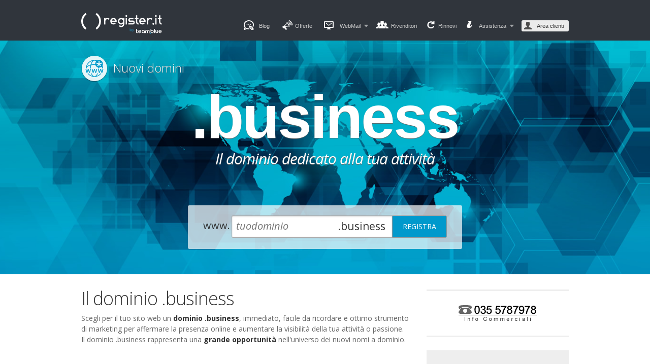

--- FILE ---
content_type: text/html; charset=UTF-8
request_url: https://www.register.it/domains/tld/business?lang=en
body_size: 24142
content:
<!DOCTYPE html>
<html lang="it">
<head>
<title>Dominio .business - Registrazione nuovi domini .business</title>

<meta http-equiv="content-type" content="text/html; charset=UTF-8;" />
<meta http-equiv="content-language" content="it" />
<meta name="copyright" content="Register.it" />
<meta name="description" content="Registra i nuovi domini .business. Scegli per il tuo sito web un dominio .business, immediato, facile da ricordare e ottimo strumento di marketing p..." />
<meta name="keywords" content="dominio .business, registrazione domini .business" />
<link rel="canonical" href="https://www.register.it/domains/tld/business" />
<link rel="shortcut icon" href="/favicon.ico" type="image/x-icon" />
<style type="text/css">
/*	Font face	*/
@import '/_css/fontface.css';


#header {position:relative;  background: url(https://www.register.it/_img/header/back-all.png) repeat-x scroll left top #30353C; height:auto !important; height:90px; min-height:90px; margin: 0; padding: 0; position:relative;z-index:300; border-bottom:none; line-height:1.5; }

#content{
	border-top:none;
	clear: both;
}

#header .header_tooltip { width:960px; margin:0 auto; padding-top:20px; padding-bottom:20px; display:none;}
#header .header_tooltip.show { display:block;}
#header .header_tooltip .message_wrapper{  margin-bottom: -46px; overflow: hidden; position: relative; z-index:1000;}
#header .header_tooltip {width:940px; padding:10px;  background:#E3E3E3; border-radius:10px; -moz-border-radius:10px; -webkit-border-radius:10px; position:relative; text-align:left; overflow:hidden;/*box-shadow: inset 0 1px 4px 0px #000; -moz-box-shadow: inset 0 1px 4px 0px #000; -webkit-box-shadow: inset 0 1px 4px 0px #000;*/}
#header .header_tooltip .info{float:left; background:url(https://www.register.it/_img/header/info.png) no-repeat 0 5px; padding:10px 0 10px 60px;}

#header .header_tooltip .info h3{font-weight:bold;}
#header .header_tooltip .close{height:20px; width:20px; position:absolute; top:10px; right:10px; background:url(https://www.register.it/_img/header/close.png) top left no-repeat;}

#header .header_wrapper{ width:960px; height:90px; margin:0 auto; padding:0; position:relative; }
#header .inner { width:500px; position:absolute; left:-20px; height:90px; background:url(https://www.register.it/_img/header/back-all-light.png) no-repeat 0 0; }

#header .header_wrapper .logo{background:url(https://cdn.teamblue.services/register.it/img/register_it_logo_white.svg) no-repeat; background-size: 200px 52px; height:52px; width:200px; position:relative; float:left; margin-top:20px; text-indent:-9999px;}

.natro_com #header .header_wrapper .logo,
.ubilibet_com #header .header_wrapper .logo {background-size: 200px 42px;}

.shadow { margin: 0 auto; background: none !important; /*background: url(https://www.register.it/_img/header/header_shadow_cp.jpg) no-repeat 0 0;*/ height: 15px; width: 960px; }

#header .panels { float:right; margin-top:40px;}

#header .panels li{
	width:auto;
	display:inline;
	list-style:none;
	float: left;
	padding-left:30px;
	margin-left:20px;
	padding-top:3px;
	color:#cccccc;
	font-size:11px;
	float:left;
	position:relative;
}
#header .panels li:first-child{
	margin-left:0;
}

#header .panels li a { color:#ccc; text-decoration:none; float:left; }
#header .panels li a:hover { color:#fff; }

#header .panels li.webmail{background:url(https://www.register.it/_img/header/icons.png) 3px 2px no-repeat; position:relative; padding-left:26px; /*margin-left:25px;*/ padding-top:3px;}

#header .panels li.webmail-pec{background:url(https://www.register.it/_img/header/icons.png) 0 -245px no-repeat; position:relative; padding-left:26px; /*margin-left:25px;*/ padding-top:3px;}

/* webmail e webmail PEC access */
#header li .js_dropWebmail {
	/*position: relative;*/
	/*background: url('/_img/header/arrows.png') no-repeat scroll 55px -11px;*/
	margin-top: -7px;
	padding: 7px 20px 6px 8px;
	margin-right: -10px;
	cursor: pointer;
}
#header li .dropWebmail {
	position: absolute;
	width: 100px;
	top: 20px;
	background-color: #111;
	z-index: 200;
	padding: 20px;
	border-radius: 2px;
	left: 26px;
}
div.btnTransform {
	background-color: #111;
	border-radius: 2px;
	
}
ul.panels .arrow {
	background: url(https://www.register.it/_img/header/arrows.png) no-repeat scroll 7px -9px;
	position: absolute;
	height: 20px;
	width: 15px;
	right: -5px;
	top: -6px;
}
#header .panels .webmail {
	background:url(https://www.register.it/_img/header/icons.png) top left no-repeat; padding-left: 25px;
	display: block;
}
#header li a.webmail {
	margin-bottom: 10px;
}
#header .panels .webmail-pec {
	background:url(https://www.register.it/_img/header/icons.png) 0 -245px no-repeat; padding-left: 25px;
	display: block;
}
.hide {
	display: none;
}
/* END webmail e webmail PEC access */

#header .panels li.blog{background:url(https://www.register.it/_img/header/topnav-icon/topnav-icon-blog.png) no-repeat; padding-left:30px; position:relative}
#header .panels li.offer{background:url(https://www.register.it/_img/header/icons.png) 5px -315px no-repeat; padding-left:30px; position:relative}
#header .panels li.appstore{background:url(https://www.register.it/_img/header/icons.png) 5px -278px no-repeat; padding-left:30px; position:relative}

#header .panels li.reseller{background:url(https://www.register.it/_img/header/icons.png) 0 -35px no-repeat; padding-left:30px; position:relative}
#header .panels li.reseller .badge{background:url(https://www.register.it/_img/header/badge_new.png) no-repeat top left; position:absolute; left:-10px; bottom:-23px; width:42px; height:86px; text-indent:-9999px;}
#header .panels li.reseller .badge{background:url(https://www.register.it/_img/header/badge_new.png) no-repeat top left; position:absolute; left:-10px; bottom:-23px; width:42px; height:86px; text-indent:-9999px;}

#header .panels li.renewal{background:url(https://www.register.it/_img/header/icons.png) 0 -70px no-repeat; padding-left:22px; position:relative;}
#header .panels li.renewal .tooltip-rn{height:auto; width:auto; position:absolute; padding-bottom:3px; bottom:24px; left:8px; }
#header .panels li.renewal .tooltip-rn .number{text-align:center; color:#fff; text-shadow: 1px 1px 0 #000; background:red; padding:0 6px; border:1px solid #fff; border-radius:5px; -moz-border-radius:5px; -webkit-border-radius:5px; background:#A58300; background: -webkit-gradient(linear, left top, left bottom, from(#EAB702), to(#A58300));  background: -moz-linear-gradient(top,  #EAB702,  #A58300); filter: progid:DXImageTransform.Microsoft.gradient(startColorstr='#EAB702', endColorstr='#A58300'); }
#header .panels li.renewal .tooltip-rn .baloon{height:4px; width:5px; background:url(https://www.register.it/_img/header/tooltip.png) no-repeat; left:6px; position:absolute; bottom:0;}

/* support */
#header li .js_dropSupport {
	margin-top: -7px;
	padding: 7px 20px 6px 8px;
	margin-right: -10px;
	cursor: pointer;
}

#header li .dropSupport {
	position: absolute;
	width: 120px;
	top: 20px;
	background-color: #111;
	z-index: 200;
	padding: 20px;
	border-radius: 2px;
	left: 26px;
}

#header .panels li.support{background:url(https://www.register.it/_img/header/icons.png) 0 -105px no-repeat; padding-left:16px; }
#header .panels li.status{background:url(https://www.register.it/_img/header/icons.png) 0 -105px no-repeat; padding-left:16px; }

#header .panels .support {
	background:url(https://www.register.it/_img/header/topnav-icon/topnav-icon-knowledge.png) top left no-repeat; padding-left: 25px;
	display: block;
}

#header li a.support, #header li a.support-assistance, #header li a.support-status {
	margin-bottom: 10px;
	height: 25px;
	white-space: nowrap;
}

#header .panels .support-status {
	background:url(https://www.register.it/_img/header/topnav-icon/topnav-icon-service.png) top left no-repeat; padding-left: 25px;
	display: block;
}

#header .panels .support-assistance {
	background:url(https://www.register.it/_img/header/topnav-icon/topnav-icon-appstore.png) top left no-repeat; padding-left: 25px;
	display: block;
}
/* END support */



#header .panels li.back { padding:0; position:relative; z-index:20; margin-right:-15px; display:none; }
#header .panels li.back a { color:#ffffff; padding: 3px 10px 3px 30px; background:#333; border:1px solid #000; border-radius: 3px; position:relative; vertical-align: middle;  }
#header .panels li.back a:hover{text-decoration:underline;}
#header .panels li.back .icon{float:left; background:url(https://www.register.it/_img/header/old_site.png) top left no-repeat; height:16px; width:12px; position:absolute; left:7px; top:4px; z-index:2; }    


#header .head-login-module {
	float: left;
	width: 200px;
	padding: 0;
	}
	
#header .head-login-module.signin-social {
	border-left: 1px solid #eeeeee;
	margin: -10px 0 0 20px;
	padding-left: 20px;
	width: 160px;
	}
	
.head-login-module li {
	margin:0 0 15px !important;
	}
	
.head-login-module .userName,
.head-login-module .password {
	margin-bottom: 15px;
	}
	
.signin-nm [type=submit]{
	font-style: normal;
	min-width: 150px;
	}

#header .panels li.login form li{padding:0; margin:0; float:left;}
  
#header .panels li.login { padding:0; position:relative; z-index:20;}
#header .panels li.login a { padding: 3px 10px 3px 30px; background:#EBEBEB; border-radius: 3px; position:relative; color:#333; vertical-align: middle;  }
#header .panels li.login a.logged { padding:3px 5px 3px 30px; }
        
#header .panels li.login a span{z-index:2; position:relative;}
#header .panels li.login a .icon { float:left; background:url(https://www.register.it/_img/header/icons.png) 0 -141px no-repeat; height:16px; width:16px; position:absolute; left:5px; top:3px; z-index:2; }
#header .panels li.login a .hover_effect{ display:none; z-index:1;position:absolute; background:#fff; height:100%; width:100%; top:0; left:0; border-radius: 3px  3px  3px  3px; -moz-border-radius: 3px  3px  3px  3px; -webkit-border-radius: 3px  3px  3px  3px;}
#header .panels li.logged { padding: 3px 10px 3px 20px; background:#EBEBEB; border-radius: 3px; position:relative;  color:#333333;}
#header .panels li.logged a.name { color:#333; padding-left: 5px; height:17px; overflow:hidden; max-width:65px; word-break: break-all; }
#header .panels li.logged a.name:hover { color:#000000; }
#header .panels li.logged a.logout { color:#005470; font-weight:bold; padding-left:10px; margin-left:5px; border-left: 1px solid #ccc; }
#header .panels li.logged a.logout:hover { text-decoration:underline; }
#header .panels li.logged .icon { float:left; background:url(https://www.register.it/_img/header/icons.png) 0 -141px no-repeat; height:16px; width:16px; position:absolute; left:5px; top:2px; }
#header .panels li.login .arrow_message { display:none; position:absolute; left:-5px; top:-25px; height:20px; width:39px; background:url(https://www.register.it/_img/header/arrow_message.png) top left no-repeat; }


/* flatly the style */
#header { min-width: 400px; position:relative; background-image: none !important; background-color: #30353C; height:auto !important; height:90px; min-height:90px; margin: 0; padding: 0; z-index:300; border:none; line-height:1.5; }
#header .inner { display: none; }
#header .logo { background:url(https://cdn.teamblue.services/register.it/img/register_it_logo_white.svg) no-repeat; background-size: 200px 52px; height: 52px; width: 200px; position:relative; float:left; margin-top:20px; text-indent:-9999px; }

#header .cart, #header .cart .inside { border: none !important; }

.social-logo-image { width:20px; height:20px; }


.brand_nominalia_com #header .panels li,
.nominalia_com #header .panels li { margin-left: 15px; }
#header .panels { position: relative; z-index: 2; }
#header .panels .change-lang { padding: 3px 6px; margin-left: 15px; min-width: 82px; }
#header .change-lang::after,
#header .change-lang *::after,
#header .change-lang::before,
#header .change-lang *::before { -webkit-box-sizing: border-box; -moz-box-sizing: border-box; box-sizing: border-box; }
#header .change-lang:hover { background: #000; }
#header .change-lang .change-lang-active { cursor: pointer; }
#header .change-lang .change-lang-dropdown { min-width: 82px; display: none; position: absolute; padding: 5px 6px 0; left: 0; background: #000; z-index: 101}
#header .change-lang:hover .change-lang-dropdown { display: block; }
#header .change-lang .arrow { right: 5px; }
#header .change-lang .lang-flag { background: url(https://www.register.it/_img/header/flags_ln) no-repeat left 20px; padding: 0 15px 0 25px; margin-bottom: 5px; }
#header .change-lang .flag-ita { background-position: left -60px; }
#header .change-lang .flag-eng { background-position: left -20px; }
#header .change-lang .flag-spa { background-position: left -40px; }
#header .change-lang .flag-cat { background-position: left 0px; }
#header .change-lang .flag-fra { background-position: left -80px; }
#header .change-lang .flag-por { background-position: left -120px; }
#header .change-lang .flag-nld { background-position: left -100px; }

/* ALERT MODAL */

.alertModal {
	position: fixed;
	top: 0;
	left: 0;
	right: 0;
	bottom: 0;
	display: flex;
	align-items: center;
	justify-content: center;
	padding: 1rem;
	background: rgba(0, 0, 0, 0.8);
	cursor: pointer;
	visibility: hidden;
	opacity: 0;
	transition: all 0.35s ease-in;
	z-index: 99999999;
}

.alertModal.is-visible {
	visibility: visible;
	opacity: 1;
}

.alertModal-dialog {
	position: relative;
	max-width: 800px;
	max-height: 80vh;
	border-radius: 5px;
	background: #fff;
	overflow: auto;
	cursor: default;

}

.alertModal-content {
	font-size: medium;
}

.alertModal-dialog > * {
	padding: 2rem;
}

.alertModal-header,
.alertModal-footer {
	background: #EBEBEB;
}

.alertModal-header {
	display: flex;
	align-items: center;
	justify-content: space-between;
	font-size: large;
}

.alertModal-header .close-modal {
	font-size: 1.5rem;
}

.close-modal {
	cursor: pointer;
	background: transparent;
	border: none;
	outline: none;
	font-size: inherit;
}

.alertModal p + p {
	margin-top: 1rem;
}

[data-animation] .alertModal-dialog {
	opacity: 0;
}

[data-animation].is-visible .alertModal-dialog {
	opacity: 1;
	transition-delay: 0.2s;
}/* --- base.css --- */

	/* reset_special */
body {color: #666; background: #fff; font-size: 13px; margin:0; font-family: Arial, Helvetica Neue, Helvetica, sans-serif; min-width:980px; }
	/*#header*/
#header html, #header body, #header div, #header span, #header applet, #header object, #header iframe,
#header h1, #header h2, #header h3, #header h4, #header h5, #header h6, #header p, #header blockquote, #header pre,
#header a, #header abbr, #header acronym, #header address, #header big, #header cite, #header code,
#header del, #header dfn, #header em, #header font, #header img, #header ins, #header kbd, #header q, #header s, #header samp, #header button,
#header small, #header strike, #header sub, #header sup, #header tt, #header var,
#header dl, #header dt, #header dd, #header ol, #header ul, #header li,
#header fieldset, #header form, #header label, #header legend,
#header table, #header caption, #header tbody, #header tfoot, #header thead, #header tr, #header th, #header td {
	margin: 0;
	padding: 0;
	border: 0;
	outline: 0;
	font-weight: inherit;
	font-style: inherit;
	font-size: 100.01%;
	font-family: Arial, Helvetica Neue, Helvetica, sans-serif;
	line-height: 1.5em;
	vertical-align: top;
}
#header ol, #header ul { list-style: none; }
#header table { border-collapse: separate; border-spacing: 0; }
#header caption, #header th, #header td { text-align: left; font-weight: normal; }
#header blockquote:before, #header blockquote:after,
#header q:before, #header q:after { content: ""; }
#header blockquote, #header q { quotes: "" ""; }

	/*#footer*/
#footer html, #footer body, #footer div, #footer span, #footer applet, #footer object, #footer iframe,
#footer h1, #footer h2, #footer h3, #footer h4, #footer h5, #footer h6, #footer p, #footer blockquote, #footer pre,
#footer a, #footer abbr, #footer acronym, #footer address, #footer big, #footer cite, #footer code,
#footer del, #footer dfn, #footer em, #footer font, #footer img, #footer ins, #footer kbd, #footer q, #footer s, #footer samp, #footer button,
#footer small, #footer strike, #footer sub, #footer sup, #footer tt, #footer var,
#footer dl, #footer dt, #footer dd, #footer ol, #footer ul, #footer li,
#footer fieldset, #footer form, #footer label, #footer legend,
#footer table, #footer caption, #footer tbody, #footer tfoot, #footer thead, #footer tr, #footer th, #footer td {
	margin: 0;
	padding: 0;
	border: 0;
	outline: 0;
	font-weight: inherit;
	font-style: inherit;
	font-size: 100.01%;
	font-family: Arial, Helvetica Neue, Helvetica, sans-serif;
	line-height: 1.5em;
	vertical-align: top;
}
#footer ol, #footer ul { list-style: none; }
#footer table { border-collapse: separate; border-spacing: 0; }
#footer caption, #footer th, #footer td { text-align: left; font-weight: normal; }
#footer blockquote:before, #footer blockquote:after,
#footer q:before, #footer q:after { content: ""; }
#footer blockquote, #footer q { quotes: "" ""; }


hr {display:none;}

	/* content generic rules */
#content {width:760px; margin: 0 auto 15px auto; padding:0; overflow: hidden; font-family: Arial, Helvetica, "Nimbus Sans L", sans-serif; font-size:13px; color:#000;}
#content a {text-decoration:none; color:#36c;}
#content a:hover {text-decoration:underline; color:#36c;}
#content a:active {color:#f33;}


	/*content old class*/
#content #right {width:560px; float:right; padding:20px 0 0 0; margin: 0 0 0 20px;}
#content #right h1 {margin:0 0 19px 0; font-size:26px;}
#content #right p {text-align:justify;}
#content .bttnRed {border-bottom:3px solid #c33; border-right:3px solid #c33; border-left:1px solid #f99; border-top:1px solid #f99; background-color:#f33; color:#fff; font-weight:bold; font-size:1em; cursor:pointer;}
#content a.bttnRed, #content a:hover.bttnRed, #content a:active.bttnRed {background-color:#f33; color:#fff; text-decoration:none; padding:2px 5px 2px 5px;}
#content .bttnGrey {border-bottom:3px solid #aaa; border-right:3px solid #aaa; border-left:1px solid #fff; border-top:1px solid #fff; background-color:#ccc; color:#000; font-weight:bold; font-size:1em; cursor:pointer;}
#content a.bttnGrey, #content a:hover.bttnGrey, #content a:active.bttnGrey {background-color:#ccc; color:#000; text-decoration:none; padding:2px 5px 2px 5px;}
#content .bttnBlu {border-bottom:3px solid #32a; border-right:3px solid #32a; border-left:1px solid #38d; border-top:1px solid #38d; background-color:#36c; color:#fff; font-weight:bold; font-size:1em; cursor:pointer;}
#content a.bttnBlu, #content a:hover.bttnBlu, #content a:active.bttnBlu {background-color:#36c; color:#fff; text-decoration:none; padding:2px 5px 2px 5px;}
#content #left {width:180px; float:right; padding:0 0 0 0;}
#content #left p {text-align:justify; font-size:12px;}

	/*old class*/
#content #logo {display:none; text-decoration:none; height:70px; background: url(/_img/logo_ita.png) no-repeat center; cursor:pointer;}

#content #menu {background-color:#ddd; color:#666; font-size:13px; padding-top:8px; padding-bottom:8px; margin-bottom:15px;}
#content #menu h2 {margin:0;padding-left:8px; font-size:22px; color:#fff; background-color:#ddd;}
#content #menu h2 a:link,#menu h2 a:visited {color:#fff; background-color:#ddd;}
#content #menu a:link,#menu a:visited {color:#666; background-color:#ddd;}
#content #menu a:active {color:#f33; background-color:#ddd;}
#content #menu ul {margin:10px 0 10px 0; padding:0;}
#content #menu li {list-style:none; padding: 0 8px 0 8px;}
#content #menu .on {background-color:#fff; color:#666; line-height:18px; padding-top:3px; padding-bottom:3px; margin-top:2px; margin-bottom:2px;}
#content #menu a.on, #menu a:visited.on {background-color:#fff; color:#666;}

#content .ngreen { color: green; font-weight: bold; font-size:12px;}
#content .nred { color: #0083B7; font-weight: bold; }


	/*	Tag-based generic rules
	----------------------------------------------------*/

#header a, #footer a 	{ color:#09C; text-decoration:none }
#header a:hover, #footer a:hover  { text-decoration:underline }
#header h1, #footer h1,
#header h2, #footer h2,
#header h3, #footer h3,
#header h4, #footer h4,
#header h5, #footer h5,
#header h6, #footer h6 { color:#333; font-family: Helvetica, Arial, sans-serif; font-weight:normal; line-height:1.2em }

/*AGGIUNTE*/
	hr {display:none;}
	#content .elementspacing { margin-bottom:20px !important;}
	.right.elementspacing { float:right; width:160px; clear:right; font-size:12px; } /*rightmenu link*/
	
	/*title*/
	#header .secondTitle, #footer .secondTitle {font-size:24px; color:#333;}
	#header .thirdTitle, #footer .thirdTitle {font-size:18px; color:#333;}
	#header .notesTxt, #footer .notesTxt {font-size:11px; color:#666;}
	#header .noteTitle, #footer .noteTitle {	font-size:10px;	letter-spacing:1px;	text-transform:uppercase; margin-bottom:5px; }
	
	/*List*/
	#header ul.vertical li, #footer ul.vertical li {background:url(/_img/list_style.gif) no-repeat left 6px; padding-left: 12px;}
	#header ul.uppercase a, #footer ul.uppercase a, #header a.uppercase, #footer a.uppercase {text-transform:uppercase; font-size:10px;}
	#header ul.uppercase li, #footer ul.uppercase li {background:url(/_img/list_style.gif) no-repeat left 4px;}
	
	/*Separator*/
	#header .dottedbottom, #footer .dottedbottom {border-bottom:1px dotted #ccc; padding-bottom:20px; margin-bottom:20px; clear:both; overflow:hidden;}

	/*	Forms
	----------------------------------------------------*/

#header fieldset, #footer fieldset { padding:20px }
input, textarea {
	background:#FDFDFD;
	border:1px solid #ccc;
	color:#666;
	font-family:Arial, Helvetica Neue, Helvetica, sans-serif;
	font-size:13px;
	font-style:italic;
	padding:4px }
#header textarea.inputtext, #footer textarea.inputtext { height:150px }
#header input[type="checkbox"], #footer input[type="checkbox"],
#header input[type="radio"], #footer inputinput[type="radio"],
#header .inputradio, #footer .inputradio,
#header .inputcheck, #footer .inputcheck { border:none; height:14px; margin:0 10px 5px 0;	width:14px }
#header label input, #footer label input {
	margin:0 10px 5px 0
}
#header .box input, #footer .box input {
	margin:0 0 5px }
#header label, #footer label {
	float:left;
	margin:0 10px 0 0 }
#header legend, #footer legend {
	color:#333;
	font-size:11px;
	letter-spacing:2px;
	padding:0 5px;
	text-transform:uppercase }
#header form p.note, #footer form p.note {
	clear:both;
	padding:10px }
	
	/*	Non semantic, presentational clasess
    ----------------------------------------------------*/
    
	#header .box, #footer .box {
		margin:0 0 10px }
	#header .box .hd, #header .box .ft, #footer .box .hd, #footer .box .ft {
		height:10px }
	#header .box .bd, #footer .box .bd {
		padding:17px 30px }
	#header .module, #footer .module {
		margin:0 }
	#header .bd .module:last-child, #footer .bd .module:last-child {
		margin-bottom:0 }
	#header .note, #footer .note {
		font-size:11px;
		padding:11px 0 0 }
	#header .left, #footer .left {
		float:left }
	#header .right, #footer .right {
		float:right }
	#header .clear, #footer .clear {
		clear:both }


#header .inner { height:130px;}

/*	Header	*/
#header {position:relative;  background: url(/_img/header/back-all.png) repeat-x scroll left bottom #30353C; height:auto !important; height:120px; min-height:80px; margin: 0; padding: 0; position:relative;z-index:300; }
#header .header_wrapper{ width:960px; height:80px; margin:0 auto; padding:0; position:relative; }

.brand_amen_fr #header .header_wrapper .logo,
.brand_amen_pt #header .header_wrapper .logo,
.brand_amen_nl #header .header_wrapper .logo {width:200px;}
.brand_amen_nl #header li.server .dropdown {right: 268px; border-top-left-radius: 0;}
.brand_amen_fr #header .panels li.logged a.name {max-width: 60px;}
/*.brand_amen_fr #header .panels li.webmail{margin-left: 0}*/
#header .panels li.back { display:block; }

.shadow{background: url(/_img/header/header_shadow.jpg) no-repeat 0 0; padding-bottom:20px; }

.submenu_channels{width:960px; margin:0 auto; padding-bottom:60px; display:block;}
.submenu_channels li.home{float:left; background: url(/_img/header/home.png) no-repeat left top; width:36px; margin-right:20px; height:24px; }
.submenu_channels ul{float:left; padding:0; margin:0 0 5px 0; padding: 0 0 3px 0; border-bottom: 1px solid #E4E4E4; width:100%;}
.submenu_channels li{ display:inline; float:left; text-decoration:none; list-style:none; margin-right:20px; }
.submenu_channels li a{color:#0099cc; text-decoration:none; padding:3px 10px; float:left;}
.submenu_channels li a.selected{color:#BBBBBB;}
.submenu_channels li a:hover{text-decoration:underline; -moz-border-radius:10px; -webkit-border-radius:10px; border-radius:10px; -moz-box-shadow: inset 1px 1px 1px 1px #C2C2C2;-webkit-box-shadow: inset 1px 1px 1px 1px #C2C2C2; box-shadow: inset 1px 1px 1px 1px #C2C2C2;}

#header .nav { width:960px; display:inline-block;  position:relative; bottom:0; float:left;  padding:20px 0 0 ; clear:both; z-index:1; }
#header .nav ul{ float:left;  width:907px; }
#header .nav li{float:left;  margin-right:40px; display:inline;}


.brand_register_it #header .nav li {
    margin-right: 5px;
}
.brand_nominalia_com #header .nav li {
    margin-right: 10px;
}
.brand_amen_fr #header .nav li {
    margin-right: 1px;
}
.brand_amen_pt #header .nav li {
    margin-right: 10px;
}
.brand_amen_nl #header .nav li {
    margin-right: 40px;
}
.brand_swizzonic_ch #header .nav li {
    margin-right: 5px;
}


#header .nav li a{ font-size: 12px; color:#fff; text-decoration:none; text-transform:uppercase; text-shadow: 1px 1px 0 #000; padding:3px 20px 1px 10px; -moz-border-radius: 5px 5px 0 0; -webkit-border-radius: 5px 5px 0 0; border-radius: 5px 5px 0 0; position:relative; z-index:2; float:left; height:30px; line-height:2.5; }
#header .nav li a:hover {  }
#header .nav li a .arrow { background:url(/_img/header/arrows.png) no-repeat right -9px ; position:absolute; height:20px; width:15px; right:0; top:0;}
#header .nav li a .newOffer { background:url(/_img/header/bullet_new.png) no-repeat left top; height:40px; width:24px; position:absolute; top:-15px; right:5px; text-indent:-99999px; z-index:1;}
#header .nav li a .freeOffer { background:url(/_img/header/bullet_free.png) no-repeat left top; height:40px; width:33px; position:absolute; top:-15px; right:0px; text-indent:-99999px; z-index:1;}
#header .nav li:hover a { text-decoration:none;  /* background-color:#33A0C9;*/}
#header .nav li:hover .dropdown{display:block;}
#header .nav li:hover .channelLink{color:#333333; text-shadow: 1px 1px 0 #ffffff; }
#header .nav li:hover .arrow{background-position: right 15px;}
#header .nav li a .backcolor{ background-color:#333333; position:absolute; top:0; left:0; height:33px; width:100%; z-index:-2; -moz-border-radius: 5px 5px 0 0; -webkit-border-radius: 5px 5px 0 0; border-radius: 5px 5px 0 0; margin:0; padding:0;}
#header .nav li a .backcolor{text-decoration:none; background-color:#D2D8D9;}
#header .nav li .dropdown{ background:#D2D8D9; }
#header .hosting .dropdown{ right:14px; }

.brand_nominalia_com #header .hosting .dropdown{ right:34px; }
.brand_amen_fr #header .hosting .dropdown{ right:44px; }
.brand_amen_fr #header .server { position: relative; }
.brand_amen_fr #header .server .dropdown{ border-radius: 0 5px 5px; left: 0; top: 32px; }
.brand_amen_pt #header .hosting .dropdown{ right:30px; }

#header .nav li.domain,
#header .nav li.server,
#header .nav li.email,
/*#header .nav li.pec,*/
#header .nav li.hosting { position:relative; }
#header .nav li.domain,
#header .nav li.email .dropdown,
#header .nav li.pec .dropdown{z-index:1;}
#header .nav li.domain .dropdown,
#header .nav li.server .dropdown,
#header .nav li.email .dropdown,
/*#header .nav li.pec .dropdown,*/
#header .nav li.hosting .dropdown { left:0; top:32px; border-radius: 0 5px 5px 5px; -moz-border-radius: 0 5px 5px 5px ; -webkit-border-radius: 0 5px 5px 5px ; }

#header .nav li.current{z-index:0; border-bottom:3px solid #aaa; padding-bottom:1px;}
#header .nav li.domain.current{ border-color: #09c; }
#header .nav li.email.current,
#header .nav li.pec.current { border-color: #FFB900; }
#header .nav li.hosting.current{ border-color: #922BCC; }
#header .nav li.website.current{ border-color: #A43B4E; }
#header .nav li.server.current{ border-color: #B8DD6B; }
#header .nav li.security.current{ border-color: #B94A48; }
#header .nav li.adv.current{ border-color: #19276f; }
#header .nav li.office365.current{ border-color: #DC3C00; }

body.agent_name_msie #header .nav li.current{z-index:-1;}
#header .dropdown { width: auto !important; width:691px; min-width:691px; display:none; margin-left:-1px; width:691px; border:1px solid #333;  position:absolute; top:52px; left:auto; right:-1px; padding: 8px 0; border-radius:5px; -moz-border-radius:5px; -webkit-border-radius:5px;  box-shadow: 1px 1px 12px 1px #000; -moz-box-shadow: 1px 1px 12px 1px #000; -webkit-box-shadow:1px 1px 12px 1px #000;}

#header .left .headerWhoisSelect {
    float: left;
    font-size: 15px;
    height: 25px;
    margin-left: 12px;
    margin-top: 4px;
    vertical-align: middle;
}
#header .dropdown.large{width:875px;}

#header .drop_container{float:left; background:url(/_img/header/drop_bg.png) bottom right no-repeat #33383F; display:block; height:100%; margin:0; padding:0; position:relative; width: auto !important; width:690px; min-width:690px; border-top:1px solid #000000; border-bottom:1px solid #FFFFFF;}
#header .dropdown li a:hover,#header .dropdown a.bottom:hover,#header .dropdown .left li a:hover{text-decoration:underline;}
#header .left{ float:left; overflow:hidden; background:#373A3B; border-right:1px solid #2B2C35; width:500px;}
#header .website .left{ float:left; overflow:hidden; background:#373A3B; border-right:1px solid #2B2C35; width:650px;}
#header .left .box_checkdomain {margin: 20px;}
#header .left .box_checkdomain h3{font-size: 16px; color:#fff; text-transform:uppercase;}
#header .left .box_checkdomain h4 {margin: 0 0 10px;}
#header .left .box_checkdomain .searchdomain {width: 290px; border-radius: 3px; border: 1px solid #000; transition: width .3s ease; font-size: 16px; padding: 7px 5px; box-shadow: 0 1px 3px #666 inset; vertical-align: middle;}
#header .left .box_checkdomain .searchdomain:focus {width: 315px;}
#header .left .box_checkdomain .button {padding: 7px 0; width: 125px; line-height: 1.4; vertical-align: middle;}
#header .left .content .box_checkdomain {margin: 20px 10px 10px;}
#header .left .content .box_checkdomain .searchdomain {width: 180px; font-size: 14px;}
#header .left .content .box_checkdomain .searchdomain:focus {width: 200px;}
#header .left .content .box_checkdomain .button {width: 110px;}

#header .left #headerEmailForm { width:450px; min-height:35px; height:auto !important; height:35px; border:1px solid #7E8888; padding:15px; margin:10px 10px 7px; -moz-border-radius:5px; -webkit-border-radius:5px; border-radius:5px; background:#fff; overflow:hidden; clear:both;  background:url(/_img/header/form-bg.png) bottom left repeat-x #7E8888; box-shadow: 1px 1px 0px 0px #000000; -moz-box-shadow: 1px 1px 0px 0px #000000; -webkit-box-shadow: 1px 1px 0px 0px #000000; }
#header .left #headerEmailForm h3{font-size: 16px; color:#fff; text-transform:none; padding-bottom:10px;}
#header .left #headerEmailForm ul{width:465px; margin:0; padding:0;}
#header .left #headerEmailForm li{padding:0; margin:0; display:inline; float:none; }
#header .left #headerEmailForm li input{ width:128px; height:23px; font-size:13px; color:#0099cc; -moz-border-radius:5px; -webkit-border-radius:5px; border-radius:5px; float:left;  box-shadow: inset 2px 2px 3px 0px #999999; -moz-box-shadow: inset 2px 2px 3px 0px #999999; -webkit-box-shadow: inset 2px 2px 3px 0px #999999; border:1px solid #444444;}
#header .left #headerEmailForm li span{height:27px; width:27px; background:url(/_img/header/form_mail_image.png) no-repeat center top; float:left; padding:0 8px; margin-top:3px; }
#header .left #headerEmailForm li input.button{float:left; display:block; margin-left:10px; height: 33px; padding: 0; width: 124px; color:#ffffff;  box-shadow:none; -moz-box-shadow:none; -webkit-box-shadow: none; border-color:#30637F;  background: url("/_img/bttn-overlay.png") repeat-x scroll left top #366F8E;}
#header .left #headerEmailForm li input.button:hover{background: url("https://we.register.it/_img/header/old/pribttn-overlay-hover.png") no-repeat scroll center bottom #5B9FC5;}

#header .left .foot_message{ width:472px; padding:10px; margin:0 10px 10px; -moz-border-radius:5px; -webkit-border-radius:5px; border-radius:5px; border:1px solid #4A4B54; background: url(/_img/header/footmessage.png) 20px 10px no-repeat #373942; overflow:hidden; font-size:11px;}
#header .left .foot_message .inside{ width:255px; margin-left:105px; float:left; color:#A8A9AE; display:inline;}
#header .left .foot_message .inside h3{ font-size:16px; text-transform:none;}
#header .left .foot_message .pribttn{float:left; margin-left:20px; margin-top:16px; line-height:normal; border-radius:5px; -moz-border-radius:5px; -webkit-border-radius:5px; padding: 6px 9px; height:auto; text-decoration:none;}
#header .left .double_line{width:100%; height:1px; background:#575C64; border-top:1px solid #000000;}

#header .left .box1,
#header .left .box2,
#header .left .box3 { border-bottom: 1px solid #000; float:left; padding:0 10px 0 0; width:500px; min-height:100px; }
#header .left .box2,
#header .left .box3 { border-top: 1px solid #575C64; }
#header .left .box1.threecolumn,
#header .left .box2.threecolumn,
#header .left .box3.threecolumn { width:650px; }
	#header .left .box1.lonley{padding:10px 0 60px 0; border:none;}
	#header .left .box2.alt{float:left; padding:0 10px 0 0; border-bottom:1px solid #000000 }

#header h3{font-size:18px; color:#fff; text-transform:uppercase; text-shadow: 1px 1px 0 #000000;}
#header h4{font-size:11px; color:#A8A9AE; font-weight:normal; margin-left:10px;}
#header .left .title_channel{font-size:16px; color:#fff; text-transform:uppercase; text-shadow: 1px 1px 0 #000000; margin: 10px 0 0 10px; padding: 0; line-height:normal; height:auto; width:100%; border-radius:0; -moz-border-radius:0; -webkit-border-radius:0; }
#header .left .title_channel:hover{text-decoration:underline;}
#header .left .column { min-height: 50px; width:165px; float:left; color:#09c; margin:10px 0 0 5px; padding:0;list-style:none; overflow:hidden; display:inline-block; }

#header .left .servervirt .column,
#header .left .ssl .column,
#header .left .serverded .column,
#header .left .managedserver .column,
#header .left .spid .column { width: 335px; }

#header .left .column li{ font-size:12px; float:left;  width:100%; width:100%; padding-top:5px;}
#header .left .column li.first{border-top:none;}

#header .left .column li a{
    text-decoration: none;
    color: #97D5FF;
    line-height: normal;
    text-transform: none;
    height: auto;
    padding: 0px;
    overflow: visible;
    border-radius: 0px;
    margin: 0px;
    text-align: left;
}
#header .left .column li a:hover{text-decoration:none;}

#header .left .column li a span{
    height: 20px;
	background: url("/_img/header-dropdown-ballet-point.png") no-repeat scroll center center transparent;
	float: left;
	margin-right: 6px;
	width: 18px;
	top: -4px;
	position: relative;
}
/*
#header .left .column li a:hover span{ background-position:0 -20px;}

#header .left .column li a span.bundle-green{background-position:0 -40px;}
#header .left .column li a:hover span.bundle-green{background-position:0 -60px;}

#header .left .column li a span.bundle-red{background-position:0 -80px;}
#header .left .column li a:hover span.bundle-red{background-position:0 -100px;}

#header .left .column li a span.bundle-blue{background-position:0 -120px;}
#header .left .column li a:hover span.bundle-blue{background-position:0 -140px;}

#header .left .column li a span.bundle-grey{background-position:0 -160px;}
#header .left .column li a:hover span.bundle-grey{background-position:0 -180px;}

#header .left .column li a span.single{background-position:0 -200px;}
#header .left .column li a:hover span.single{background-position:0 -220px;}

#header .left .column li a span.single-green{background-position:0 -240px;}
#header .left .column li a:hover span.single-green{background-position:0 -260px;}

#header .left .column li a span.single-red{background-position:0 -280px;}
#header .left .column li a:hover span.single-red{background-position:0 -300px;}

#header .left .column li a span.single-blue{background-position:0 -320px;}
#header .left .column li a:hover span.single-blue{background-position:0 -340px;}

#header .left .column li a span.single-grey{background-position:0 -360px;}
#header .left .column li a:hover span.single-grey{background-position:0 -380px;}

#header .left .column li a span.info-page{background-position:0 -400px;}
#header .left .column li a:hover span.info-page{background-position:0 -420px;}

#header .left .column li a span.new_item {background-position:0 -448px; height: 32px; margin: -2px 0 -10px; position: relative; width: 32px;}
#header .left .column li a:hover span.new_item {background-position:0 -479px; }

#header .left .column li a span.free_item {background-position:0 -509px; height: 32px; margin: -2px 0 -10px; position: relative; width: 32px;}
#header .left .column li a:hover span.free_item {background-position:0 -540px; }
*/
#header .empty {margin:0; padding:0; display:block; height:20px; margin-bottom:-20px; text-indent:-9999px;}


#header .right{width:160px; float:left; display:block; padding:0; margin:20px 15px 0; overflow:hidden; }
#header .right h3{text-transform:none; padding-bottom:20px;}
#header .right ul{width:auto; margin:0; padding:0; border-bottom:1px solid #4E4F52;}
#header .right li.first, #header .right li:first-child {border-top:none;}
#header .right li{ font-size:12px; float:left; display:inline; background:url(/_img/header/list_right.png) 0 10px no-repeat; padding:5px 0px 5px 15px; border-bottom:1px solid #252628; border-top:1px solid #4E4F52; width:146px; margin-right:0; }
.brand_nominalia_com #header .right li {padding:5px 0px 5px 10px; width:150px;}
#header .right li a{overflow:visible; position: relative; width:100%; float:left; height:auto; line-height:normal; font-size:11px; padding:0; color:#97D5FF;  text-transform: none;}
#header .dropdown .bottom{position:absolute; overflow:hidden; right:10px; width:144px;  bottom:10px; font-style:italic; font-size:12px; text-transform:none; color:#97D5FF; background:url(/_img/header/list_right.png) 0 10px no-repeat; padding-left:15px; padding-right:10px; line-height:1.5; clear:both; height:auto;}
#header .dropdown .bottom span{background:#222527; border-radius:5px; float:left; -moz-border-radius:5px; -webkit-border-radius:5px; width:140px; padding:2px 5px;}
#header .dropdown .bottom span:hover{text-decoration:underline;}

#header .cart{display:inline-block; float:left; border-left:1px solid #000; border-right:1px solid #666666; height:30px; width:50px;  margin-top:4px; position:relative; cursor:pointer; z-index:-2;   }

#header .cart .inside { float:left; height:30px; width:48px; background:url(/_img/header/icons.png) 15px -168px no-repeat; border-left:1px solid #666666; border-right:1px solid #000; position:absolute; top:0; left:0; text-indent:-999999px;}

#header .cart .tooltip-cart{height:auto; width:auto; position:absolute; padding-bottom:3px; bottom:24px; left:20px; }
#header .cart .tooltip-cart .number{text-align:center; color:#333333;  padding:2px 6px;  border-radius:5px; -moz-border-radius:5px; -webkit-border-radius:5px; background:#A58300; background:#ffffff;}
#header .cart .tooltip-cart .number:hover{text-decoration:none; color:#0099cc;}
#header .cart .tooltip-cart .baloon{height:4px; width:5px; background:url(/_img/header/tooltip.png) no-repeat -6px 0; left:5px; position:absolute; bottom:0;}

#header .right .new_info{ font-size:8px; text-transform:uppercase; color: #ffffff; letter-spacing:1px; padding-right:3px; padding-top:1px; position:absolute; right:0; }

#header .right .new_info:hover{text-decoration:none;}
#header .right .secbttn,.seclinkbttn span {
			background: #E0E0E0 url(/_img/pribttn-overlay.png) top left repeat-x;
			border: 1px solid #D5D6D6;
			color: #008ACE;
			cursor: pointer;
			display: inline-block;
			font-size:8px;
			letter-spacing:1px;
			text-transform:uppercase;
			padding: 0px 2px;
			position: absolute;
			text-decoration: none;
			border: 1px solid rgba(0, 0, 0, 0.2);
			border-bottom: 1px solid rgba(0, 0, 0, 0.3);
			text-shadow: 0 1px 0 #fff;
			-webkit-border-radius: 3px;
			-moz-border-radius: 3px;
			-webkit-box-shadow: 0 1px 2px rgba(0, 0, 0, 0.3);
			-moz-box-shadow: 0 1px 2px rgba(0, 0, 0, 0.3);
			top:0;
			right:0;
			margin-right:4px;
}

.secbttn:hover,
		.seclinkbttn:hover span {
			background: #F5F6F6 url(/_img/header/bttn-overlay.png) bottom center no-repeat;
			text-decoration: none; }
		.secbttn:active,
		.seclinkbttn:active span {
			background: #E7E8E8;
			color: #4675A7;
			padding: 3px 9px 1px;
			top: 1px;
			-webkit-box-shadow: none;
			-moz-box-shadow: none;
}


/* *********** new gTLD *********** */


#header .specialTopBoxPromo {
    margin: 10px 0 47px;
}
#header .specialTopBoxPromo h4 {
    position: relative;
    margin: 0;
}
#header .specialTopBoxPromo h4 a {
    background: url("/_img/header/packs/gTLD.png") no-repeat scroll left top rgba(0, 0, 0, 0);
    font-size: 13px;
    height: 50px;
    margin: 0 0 10px;
    padding: 15px 0 0 70px;
    width: 80px;
    text-transform: uppercase;
    color:#fff;
    line-height: 1;
}
#header .specialTopBoxPromo h4 a.ico-new-cloudVPS {
    background: url("/_img/header/packs/ico-new-cloudVPS.png") no-repeat scroll left top rgba(0, 0, 0, 0);
}
#header .specialTopBoxPromo h4 a.server-backup {
    background: url("/_img/header/packs/ico-new-managed.png") no-repeat scroll left top rgba(0, 0, 0, 0);
    font-size: 10px;
}
#header .specialTopBoxPromo h4 a:hover {
    text-decoration: underline;
}
#header .specialTopBoxPromo p {
    line-height: 1.0;
    color: #A8A9AE;
    font-size: 11px;
    padding: 0 0 10px 0;
    font-weight: normal;
    margin-bottom: 15px;
    border-bottom: 1px solid #4E4F52;
}
#header .specialTopBoxPromo a.badge {
    background: url("/_img/header/packs/gTLD.png") no-repeat scroll right bottom rgba(0, 0, 0, 0);
    height: 75px;
    width: 75px;
    margin: 0;
    padding: 0;
    right: -50px;
    top: 40px;
    position: absolute;
}
/* *********** new gTLD - end *********** */


#header .right .specialBoxPromo{
    width: 100%;
    float: left;
    margin-top: 20px;
    padding: 10px 0 10px 0;
    overflow: hidden;
}

#header .right .specialBoxPromo h3{
    font-size: 16px;
    padding: 0;
}
#header .right .specialBoxPromo h3 a {
    float: none;
    height: auto;
    line-height: 1;
    padding: 0;
}
#header .right .specialBoxPromo h3 a:hover {
    text-decoration: underline;
}
#header .right .specialBoxPromo p{
    line-height: 1.0;
    color: #A8A9AE;
    font-size: 11px;
    font-weight: normal;
    margin-bottom: 15px;
}

#header .specialBoxPromo a.badge{
    background: url("/_img/header/packs/new_badge.png") no-repeat scroll left top rgba(0, 0, 0, 0);
    height: 75px;
    width: 75px;
    margin: 0;
    padding: 0;
    right: -50px;
    top: 220px;
    position: absolute;
}

#header .specialBoxPromo a.badgeBK{
    background: url("/_img/header/packs/new_badge.png") no-repeat scroll left top rgba(0, 0, 0, 0);
    height: 75px;
    width: 75px;
    margin: 0;
    padding: 0;
    right: -50px;
    top: 80px;
    position: absolute;
}


#header .right .specialBoxPromo .apps_pack_dx{
  background: url(/_img/header/products/apps_pack_dx.png) no-repeat top left;
	height: 90px;
	width: 100px;
	float: none;
	padding: 0 0 10px;
	text-indent: -9999px;
	margin: 0 auto;
	display: block;
}

#header .right .specialBoxPromo .server-backup{
  background: url(/_img/header/products/server_backup_dx.png) no-repeat top left;
	height: 90px;
	width: 100px;
	float: none;
	padding: 0 0 10px;
	text-indent: -9999px;
	margin: 0 auto;
	display: block;
}

#header .right .specialBoxPromo .cloudsite_pack_dx{
	background: url(/_img/header/packs/cloudsite_pack.png) no-repeat top left;
	height: 103px;
	width: 80px;
	float: none;
	padding: 0 0 10px;
	text-indent: -9999px;
	margin: 0 auto;
	display: block;
}

#header .right .specialBoxPromo .ssl_pack_dx{
	background: url(/_img/header/packs/ssl_pack_dx.png) no-repeat top left;
	height: 103px;
	width: 100px;
	float: none;
	padding: 0;
	text-indent: -9999px;
	margin: 0 auto;
	display: block;
}

/*pack classes*/
#header .left > div { min-height:  }
#header .left .visual { position:absolute; }
#header .left .pack { text-indent:-9999px; height: 140px; width: 140px; padding: 0; border-radius: 0; }
#header .left .content { background: transparent none no-repeat -16px 0; float: left; border: none; display: inline; width: 360px; min-height: 120px; padding: 10px 0 20px 140px; overflow: hidden; }

#header .left .content.adv { background-image: url(/_img/header/products/adv_pack_ita.png); }#header .left .content.apps { background-image: url(/_img/header/products/apps_pack_ita.png); }#header .left .content.cloudsite { background-image: url(/_img/header/products/cloudsite_pack_ita.png); }#header .left .content.designservices { background-image: url(/_img/header/products/designservices_pack_ita.png); }#header .left .content.domain { background-image: url(/_img/header/products/domain_pack_ita.png); }#header .left .content.ecommerce { background-image: url(/_img/header/products/ecommerce_pack_ita.png); }#header .left .content.email { background-image: url(/_img/header/products/email_pack_ita.png); }#header .left .content.fepa { background-image: url(/_img/header/products/fepa_pack_ita.png); }#header .left .content.spid { background-image: url(/_img/header/products/spid_pack_ita.png); }#header .left .content.hostinggeneric { background-image: url(/_img/header/products/hostinggeneric_pack_ita.png); }#header .left .content.hostinglinux { background-image: url(/_img/header/products/hostinglinux_pack_ita.png); }#header .left .content.hostingreseller { background-image: url(/_img/header/products/hostingreseller_pack_ita.png); }#header .left .content.hostingwindows { background-image: url(/_img/header/products/hostingwindows_pack_ita.png); }#header .left .content.obp { background-image: url(/_img/header/products/obp_pack_ita.png); }#header .left .content.office365 { background-image: url(/_img/header/products/office365_pack_ita.png); }#header .left .content.pec { background-image: url(/_img/header/products/pec_pack_ita.png); }#header .left .content.promo { background-image: url(/_img/header/products/promo_pack_ita.png); }#header .left .content.serverded { background-image: url(/_img/header/products/serverded_pack_ita.png); }#header .left .content.managedserver { background-image: url(/_img/header/products/managedserver_pack_ita.png); }#header .left .content.serverbackup { background-image: url(/_img/header/products/serverbackup_pack_ita.png); }#header .left .content.servervirt { background-image: url(/_img/header/products/servervirt_pack_ita.png); }#header .left .content.sitelock { background-image: url(/_img/header/products/sitelock_pack_ita.png); }#header .left .content.ssl { background-image: url(/_img/header/products/ssl_pack_ita.png); }#header .left .content.website { background-image: url(/_img/header/products/website_pack_ita.png); }#header .left .content.trial-products { background-image: url(/_img/header/products/trial-products_pack_ita.png); }

#header .freeproducts .channelLink { color: #00E472; transition: .3s; }


.brand_register_it #header .left .content.servervirt { min-height: 120px;}/*patch for register it right column higher than left column*/
.brand_nominalia_com #header .left .content.servervirt,
.brand_amen_fr #header .left .content.servervirt,
.brand_amen_pt #header .left .content.servervirt { min-height: 120px;}/*patch for register it right column higher than left column*/

.brand_amen_nl #header .left .content.serverded { min-height: 170px !important;}/*patch for amen nl right column higher than left column*/
.brand_swizzonic_ch #header .left .content.servervirt { min-height: 120px;}/*patch for swizzonic ch right column higher than left column*/


    /* DA RIPORTARE NEL CSS DELLA INDEX */
#header { margin: 0 !important; }
.bgimage, .append a, .bigpromo .promowrapper { overflow:hidden; }


#header .panels li{
    width:auto;
    display:inline;
    list-style:none;
    float: left;
    padding-left:30px;
    margin-left:20px;
    padding-top:3px;
    color:#cccccc;
    font-size:11px;
    float:left;
    position:relative;
}


/*	Footer	*/

#footer {float:left; clear:both; margin:20px auto 0; overflow:hidden; position:relative; width:100%; padding:10px 0 30px; background:#E6E6E6; border-top:1px solid #ccc;}
#footer a {color:#3B80A8;}

#footer .footer-wrapper { margin:0 auto; overflow:hidden; text-align:center; width:960px; padding:0 10px;}

#footer .footer_firstcol {margin-top:20px; width:308px; padding-right:20px; position:relative; z-index:20; border-right:1px dotted #CECECE;}
#footer .footer_secondcol {margin-top:27px; width:610px; padding-left:20px;}

#footer .footerspacingelements { display:block; margin-bottom:20px;}
#footer .corporatedata {font-size:11px;}
#footer .valid_xhtml_css {background:url(/_img/footer_valid_check.gif) no-repeat scroll left center; font-size:12px; padding-top:2px; height:18px; margin:15px 10px 0 0; padding-left:20px; font-size:11px; float:left;}

#footer .chglng{float:right; padding-top:14px; padding-bottom:10px;}
#footer .chglng ul{font-size:11px; color:#666666;}
#footer .chglng li{display:inline; visibility:hidden; float:left; margin-right:10px; width:16px; position:relative;}
#footer .chglng li a{  padding:2px; list-style:none;text-decoration:none; float:left; height:14px; width:16px; background:url(/_img/header/flags_lng.png) no-repeat center 2px; text-align:center; border-radius:3px; -moz-border-radius:3px; -webkit-border-radius:3px;}
#footer .chglng li:first-child a{border:1px solid #333333; padding:1px;}
#footer .chglng li:hover a{background-color:#333333; border:none; padding:2px;}
#footer .chglng li span{display:none; margin-top:18px; position:absolute; left:-100px; margin-left:50%; width:200px; text-align:center; padding:6px 2px 2px; background:url(/_img/header/arrow_cnglng.png) no-repeat top center;}
#footer .chglng li:hover span{display:block;}
#footer .chglng li .cat{background-position: center 2px;}
#footer .chglng li .eng{background-position: center -18px;}
#footer .chglng li .spa{background-position: center -38px;}
#footer .chglng li .ita{background-position: center -58px;}
#footer .chglng li .fra{background-position: center -78px;}
#footer .chglng li .nld{background-position: center -98px;}
#footer .chglng li .por{background-position: center -118px;}



#footer .firstsubcol {width:285px; margin-right:40px;}
#footer .firstsubcol form {display:block; border-top: 1px solid #ccc; border-left: 1px solid #ccc; width:264px; height:27px; background:#fff; margin-top:10px; margin-bottom:30px;}
#footer .firstsubcol form input {background:none; border:0; height:18px; width:167px; vertical-align:bottom; float:left;}
#footer .firstsubcol form input.submitnewsletter {background:url(/_img/footer_newsletter_button.jpg) no-repeat 0 2px; color:#fff; cursor: pointer; float:right; font-size:10px; font-style:normal; height:25px; text-transform:uppercase; font-weight:bold; width:87px; text-shadow:0 1px 2px #000000;}
#footer .firstsubcol form input.submitnewsletter:hover {background:url(/_img/footer_newsletter_button.jpg) no-repeat 0 -28px; color:#fff;}
#footer .firstsubcol form input.submitnewsletter:active {background:url(/_img/footer_newsletter_button.jpg) no-repeat 0 -58px;}
#footer .firstsubcol form span.footer_feedback {display:none; width:100%; clear:both; color:#000; float:left; font-size:11px; font-style:italic; padding:5px 0 10px 5px;}
#footer .submenu_company {border:0 none; display:block; margin:10px 0 0; overflow:hidden; padding:0; width:100%;}
#footer .submenu_company li {font-size:11px; width:128px; margin-right:4px; float:left; margin-top:5px;}
#footer .submenu_company li.first_child {display:none;}


#footer .secondsubcol {width:285px; /*margin-bottom:20px;*/}
#footer .footer_phonenumber {font-size:11px; line-height:1.1; margin-top:10px; margin-bottom:30px;}
#footer .footer_phonenumber span {line-height:1; font-size:24px; font-weight:bold; display:block; float:left;  margin-right:10px;}
#footer .footer_phonenumber span.green {color:#6E9300;}
#footer .footer_phonenumber span.blue {color:#09c; }

#footer p.googlegadget  {font-size:11px; float:left; margin:10px 0;}
#footer p.googlegadget sup {vertical-align:super; font-size: 8px;}
#footer a.googlegadgetbutton {background:url(/_img/footer_googlegadget.gif) no-repeat left top; width:88px; height:30px; display:block; text-indent:-9999px; float:left;}
#footer a.googlegadgetbutton:hover {background:url(/_img/footer_googlegadget.gif) no-repeat left -30px;}
#footer a.googlegadgetbutton:active {background:url(/_img/footer_googlegadget.gif) no-repeat left -60px;}

#footer .footer-social-network { clear: both; float: left; margin: 10px 0 20px 0; overflow: hidden; }
#footer .footer-social-network p { font-size:11px; margin-bottom:5px; }
#footer .footer-social-network a { background: url(/_img/footer-social-network.png) no-repeat 0 20px transparent; display: block; float: left; height: 32px; margin-right: 10px; text-indent: -9999px; width: 32px; }
#footer .footer-social-network a:hover { opacity:0.8; }
#footer .footer-social-network a.footer-social-network-facebook { background-position: 0 0; }
#footer .footer-social-network a.footer-social-network-twitter { background-position: 0 -40px; }
/* #footer .footer-social-network a.footer-social-network-gplus { background-position: 0 -80px; } */
#footer .footer-social-network a.footer-social-network-instagram { background-position: 0 -80px; }
#footer .footer-social-network a.footer-social-network-youtube { background-position: 0 -120px; }
#footer .footer-social-network a.footer-social-network-bloghosting { background-position: 0 -160px; }
#footer .footer-social-network a.footer-social-network-linkedin { background-position: 0 -200px; }
#footer .footer-social-network a.footer-social-network-pinterest { background-position: 0 -240px; }


#footer .rating_wrap {width:85px; background: #ccc; margin: 0 0 -10px -5px;}
#footer .rating_progress {background:#E78911; height:20px; border-radius: 3px;}
#footer .rating_mask {background: url("/_img/rating_star_mask.png") no-repeat scroll; display: block; height: 20px; width: 85px;}

#footer .footer-wrapper hr {border-color:#CECECE #FFFFFF #FFFFFF; border-style:solid none; border-width:1px medium; clear:both; display:block; float:left; margin:20px 0; width:100%;}
.brand_register_it #footer .certification{ width:700px;}
#footer .certification {background:url(/_img/footercertification.gif) no-repeat 0 0; 	clear:both; float:left; width:660px; height:43px; margin:0;}
#footer .corporateinfo {width:285px; float:right; font-size:11px; margin-top:5px; text-align:right;}


#footer a.sitemap {position:relative; z-index:99; display:block; float:right; border:1px solid #888; background:#a6a6a6 url(/_img/sitemap-button-bg.gif) repeat left top; color:#fff; font-size:11px; padding:2px 30px 2px 6px; cursor:pointer; margin-top:10px;}
#footer a.sitemap span.arrow {background:url(/_img/sitemap-arrow.png) no-repeat right top; display:block; height:18px; width:20px; border-left:1px solid #cbcbcb; /*float:right;margin-left:10px;*/ position:absolute; right:6px; top:1px;}
#footer a.sitemap:hover {text-decoration:none;  background:#464646 url(/_img/sitemap-button-bg.gif) repeat left -30px; border:1px solid #333;}
#footer a.sitemap:hover span.arrow {border-left:1px solid #aaa;}
#footer a.sitemap:active {text-decoration:none;  background:#b3b3b3 url(/_img/sitemap-button-bg.gif) repeat left -60px; border:1px solid #111;}
#footer a.sitemap:active span.arrow {border-left:1px solid #868686; background:url(/_img/sitemap-arrow.png) no-repeat right -20px;}
#footer a.open {background:#b3b3b3 url(/_img/sitemap-button-bg.gif) repeat left -60px; border:1px solid #111;}
#footer a.open span.arrow { background:url(/_img/sitemap-arrow.png) no-repeat right -20px; border-left:1px solid #868686;}

#footer .sitemap-content-noscript {margin-top:20px; background:#666 url(/_img/sitemap-bg.gif) repeat;}
#footer .sitemap-content {display:none; position:absolute; z-index:98; top:0; left:0; width:100%; background:#666 url(/_img/sitemap-bg.gif) repeat; height: auto !important; height: 450px; min-height: 450px;}

#footer #sitemap .map-title {font-size:24px; color:#fff; float:left; margin:30px 0 0; padding:0; width:100%; font-weight:bold;}
#footer #sitemap .col {float:left; display:block; font-size:11px; width:160px; margin-bottom:20px;}
#footer #sitemap .col h4 {font-size:13px; font-weight:bold; color:#fff; margin-bottom:10px;}
#footer #sitemap .col h4 span {font-size:10px; vertical-align:baseline;}
#footer #sitemap .col a {color:#dedede; margin-left:5px;}
#footer #sitemap .col a:hover {color:#fff;}
#footer #sitemap .footer-wrapper hr {border-color:#333 #999 #999; border-style:solid none; border-width:1px medium; clear:both; display:block; float:left; margin:20px 0; width:100%;}

#footer #sitemap .col a.pack {font-weight: bold; margin-left:0;}


/* share widget button */
#share-content-main { width:100%;}
#share-content {width:960px; margin: 20px auto; height:26px;}

#share-content .sharePagContent { position:relative; float:right; width:500px; height:26px; margin:16px 184px 8px 0;}
#share-content .share-page-content-box { position:relative; float:right; border:1px solid #DBE9EF; padding:2px 8px 2px 9px; margin-right:14px; background-color:#EFF5F8; line-height:1.5em;}
#share-content .share-page-content-link { position:relative; margin-top:2px;}
#share-content .share-page-content-box .triangle_share { position:absolute; top:5px; right:-7px; width:7px; height:13px; background:url(/_img/box_triangle_share_eng.gif) no-repeat;}

#share-content .sharePagContent a { position:relative; float:right; }

#share-content .sharePagContent a:link {text-decoration: none; opacity:0.7;}
#share-content .sharePagContent a:visited {text-decoration: none;}
#share-content .sharePagContent a:hover {text-decoration: none; opacity:1.0;}
#share-content .sharePagContent a:active {text-decoration: none;}

#share-content .sharePagContent p { text-align:right;}
/* share widget button */
.console{
    margin-top:0;
    padding:4px 20px 13px;
}

.footer-tracking {display:none;}

/* Google+ iframe fix */
iframe[id^="oauth2relay"] { position: fixed !important; }

/*	################## CSS for transition MODAL #################### */

	/*modal*/
	.transition_modal {
		position:fixed;
		top:50%;
		left:50%;
		margin-top:-110px;
		margin-left:-160px;
		display:block;
		background:#fff;
		width:320px;
		min-height:210px;
		z-index:10002;
		
		/*height:400px;*/
		/*border:1px solid #ccc;*/
		
		-moz-box-shadow: 0 2px 10px #000;
		-webkit-box-shadow: 0 2px 10px #000;
		box-shadow: 0 2px 10px #000;
	}
	* html .transition_modal {position:absolute; }/*IE6 debug*/
	
	.transition_modal .modalcontent {padding: 0 20px;}
	
	.transition_grey-layer {
		position:fixed;
		top:0;
		left:0;
		width:100%;
		height:100%;
		background-color:#000;
		
		filter: alpha(opacity=50); /* internet explorer */
		-khtml-opacity: 0.5;      /* khtml, old safari */
		-moz-opacity: 0.5;       /* mozilla, netscape */
		opacity: 0.5;           /* fx, safari, opera */

		z-index:10001;
		zoom: 1;
	}
	
	* html .transition_gray-layer {position:absolute; background: transparent url(/img/ie6_gray-layer.png) repeat 0 0; width:3000px; height:5000px; top:0; left:0; }	/*IE6 debug*/
	
	.hide {
		display:none;
	}
	.transition_modal .transition_closemodal {position:absolute; right:-15px; top:-15px; background:url(/_img/close-modal.png) no-repeat; width:30px; height:30px; display:block; text-indent:-9999px; cursor:pointer;}
	
	

	.transition_modal h2.sectionTitle {font-size:24px; color:#fff; background:#888 url(/_img/modal-title-bg.jpg) repeat-x left top; height:32px; margin:2px; padding:9px 0 0 20px; line-height:1.2; width:auto; font-weight:normal;}

	.transition_modal p {margin:10px 0;}
	
	.transition_modal .align_center {text-align:center;}
/* ### end css for modal ### */
.footer-tracking { bottom:0; height:1px; position:absolute; width:1px; } /*hide tracking*/
		
/* CSS3 button */

		/* button sizes */
		
		.pribttn, .secbttn, .spcialbttn, .prilinkbttn, .seclinkbttn { white-space: nowrap; font-style:normal; overflow: visible; text-transform: uppercase; }
		.pribttn.sm, .secbttn.sm, .spcialbttn.sm, .linkbttn.sm, .prilinkbttn.sm, .seclinkbttn.sm { font-size: 10px; } /* sm = small */
		.pribttn.nm, .secbttn.nm, .spcialbttn.nm, .linkbttn.nm, .prilinkbttn.nm, .seclinkbttn.nm { font-size: 11px; } /* nm = normal */
		.pribttn.lg, .secbttn.lg, .spcialbttn.lg, .linkbttn.lg, .prilinkbttn.lg, .seclinkbttn.lg { font-size: 12px; } /* lg = large */
		.pribttn.xl, .secbttn.xl, .spcialbttn.xl, .linkbttn.xl, .prilinkbttn.xl, .seclinkbttn.xl { font-size: 14px; } /* xl = xlarge */
		.pribttn.xxl, .secbttn.xxl, .spcialbttn.xxl, .linkbttn.xxl, .prilinkbttn.xxl, .seclinkbttn.xxl { font-size: 16px; } /* xxl = xxlarge */
	
		.pribttn:active, 
		.secbttn:active, 
		.spcialbttn:active,
		.prilinkbttn:active span,
		.seclinkbttn:active span { 
			top: 1px; }
		.pribttn,
		.secbttn,
		.spcialbttn,
		.prilinkbttn,
		.seclinkbttn { 
			line-height: 1.7em; }
		.addBttn,
		.prilinkbttn,
		.seclinkbttn {
			display: inline-block;
			min-height: 1.7em; }

		/* primary buttons - blue */
		
		.pribttn,
		.prilinkbttn span { 
			background: #0088B5;
			background-image: -webkit-gradient(linear, left top, left bottom, from(#17AEE1), to(#0088B5));
			background-image: -webkit-linear-gradient(top, #17AEE1, #0088B5);
			background-image:    -moz-linear-gradient(top, #17AEE1, #0088B5);
			background-image:      -o-linear-gradient(top, #17AEE1, #0088B5);
			background-image:         linear-gradient(to bottom, #17AEE1, #0088B5);
			border-bottom: 1px solid #336D8E;
			color: #fff;
			cursor: pointer;
			display: inline-block; 
			font-weight: bold;
			padding: 2px 9px;
			position: relative;
			text-decoration: none;
			border: 1px solid rgba(0, 0, 0, 0.1);
			border-bottom: 1px solid rgba(0, 0, 0, 0.3);
			text-shadow: 0 -1px 1px rgba(1, 1, 1, 0.4);
			-webkit-border-radius: 3px; 
			-moz-border-radius: 3px; 
			-webkit-box-shadow: 0 1px 2px rgba(0, 0, 0, 0.3);
			-moz-box-shadow: 0 1px 2px rgba(0, 0, 0, 0.3);
			/*New browsers fix*/
			border-radius: 3px;
			box-shadow: 0 1px 2px rgba(0, 0, 0, 0.3);}
		.pribttn:hover,
		.prilinkbttn:hover span {
			background: #17AEE1 bottom center no-repeat;
			text-decoration: none; }
		.pribttn:active,
		.prilinkbttn:active span { 
			background: #0078a0; 
			border: 1px solid #426883;
			color: #E0E0E0;
			padding: 2px 9px 2px;
			top: 1px;
			-webkit-box-shadow: none;
			-moz-box-shadow: none; }







		/* primary buttons - purple - cart purpose */
		
		.cartbttn,
		.cartlinkbttn span { 
			background: #d13481;
			background: -moz-linear-gradient(top,  #d13481 0%, #95235b 75%);
			background: -webkit-gradient(linear, left top, left bottom, color-stop(0%,#d13481), color-stop(75%,#95235b));
			background: -webkit-linear-gradient(top,  #d13481 0%,#95235b 75%);
			background: -o-linear-gradient(top,  #d13481 0%,#95235b 75%);
			background: -ms-linear-gradient(top,  #d13481 0%,#95235b 75%);
			background: linear-gradient(to bottom,  #d13481 0%,#95235b 75%);
			filter: progid:DXImageTransform.Microsoft.gradient( startColorstr='#d13481', endColorstr='#95235b',GradientType=0 );

			white-space: nowrap;
			font-style:normal;
			overflow: visible;
			text-transform: uppercase;
			
			border-bottom: 1px solid #336D8E;
			color: #fff;
			cursor: pointer;
			display: inline-block;
			font-size: 16px;
			font-weight: bold;
			padding: 9px 12px;
			position: relative;
			text-decoration: none;
			border: 1px solid rgba(0, 0, 0, 0.1);
			border-bottom: 1px solid rgba(0, 0, 0, 0.3);
			text-shadow: 0 -1px 1px rgba(1, 1, 1, 0.4);
			/*New browsers fix*/
			border-radius: 9px;
			box-shadow: 0 1px 2px rgba(0, 0, 0, 0.3);
			
			}
		.cartbttn:hover,
		.cartlinkbttn:hover span {
			background: #d84d91 bottom center no-repeat;
			text-decoration: none; }
		.cartbttn:active,
		.cartlinkbttn:active span { 
			background: #d84d91; 
			border: 1px solid #852052;
			color: #E0E0E0;
			padding: 9px 12px;
			top: 1px;
			-webkit-box-shadow: none;
			-moz-box-shadow: none; }	






		/* secondary buttons - grey */
		
		.secbttn,
		.seclinkbttn span { 
			background: #eee bottom center no-repeat;
			background-image: -webkit-gradient(linear, left top, left bottom, from(#f9f9f9), to(#DDDDDD));
			background-image: -webkit-linear-gradient(top, #f9f9f9, #DDDDDD);
			background-image:    -moz-linear-gradient(top, #f9f9f9, #DDDDDD);
			background-image:      -o-linear-gradient(top, #f9f9f9, #DDDDDD);
			background-image:         linear-gradient(to bottom, #f9f9f9, #DDDDDD);
			border: 1px solid #D5D6D6;
			color: #008ACE;
			cursor: pointer;
			display: inline-block; 
			font-weight: bold;
			padding: 2px 9px;
			position: relative;
			text-decoration: none;
			border: 1px solid rgba(0, 0, 0, 0.2);
			border-bottom: 1px solid rgba(0, 0, 0, 0.3);
			text-shadow: 0 1px 0 #fff;
			-webkit-border-radius: 3px; 
			-moz-border-radius: 3px; 
			-webkit-box-shadow: 0 1px 2px rgba(0, 0, 0, 0.3);
			-moz-box-shadow: 0 1px 2px rgba(0, 0, 0, 0.3);
			/*New browsers fix*/
			border-radius: 3px;
			box-shadow: 0 1px 2px rgba(0, 0, 0, 0.3);}
		.secbttn:hover,
		.seclinkbttn:hover span {
			background: #F5F6F6 bottom center no-repeat;
			text-decoration: none; }
		.secbttn:active,
		.seclinkbttn:active span { 
			background: #E7E8E8; 
			color: #4675A7;
			padding: 3px 9px 1px;
			top: 1px;
			-webkit-box-shadow: none;
			-moz-box-shadow: none;
			box-shadow: none; }
			
		/* special buttons - green */	
	
		.spcialbttn {
			background: #79A239;
			background-image: -webkit-gradient(linear, left top, left bottom, from(#8DBD43), to(#79A239));
			background-image: -webkit-linear-gradient(top, #8DBD43, #79A239);
			background-image:    -moz-linear-gradient(top, #8DBD43, #79A239);
			background-image:      -o-linear-gradient(top, #8DBD43, #79A239);
			background-image:         linear-gradient(to bottom, #8DBD43, #79A239);
			border-bottom: 1px solid #336D8E;
			color: #fff;
			cursor: pointer;
			display: inline-block; 
			font-weight: bold;
			padding: 2px 9px;
			position: relative;
			text-decoration: none;
			border: 1px solid rgba(0, 0, 0, 0.1);
			border-bottom: 1px solid rgba(0, 0, 0, 0.3);
			text-shadow: 0 -1px 1px rgba(1, 1, 1, 0.4);
			-webkit-border-radius: 3px; 
			-moz-border-radius: 3px; 
			-webkit-box-shadow: 0 1px 2px rgba(0, 0, 0, 0.3);
			-moz-box-shadow: 0 1px 2px rgba(0, 0, 0, 0.3);
			/*New browsers fix*/
			border-radius: 3px;
			box-shadow: 0 1px 2px rgba(0, 0, 0, 0.3);}
		.spcialbttn:hover {
			background: #8DBD43 bottom center no-repeat;
			text-decoration: none; }
		.spcialbttn:active { 
			background: #739a36; 
			border: 1px solid #688d30;
			color: #E0E0E0;
			padding: 3px 9px 1px;
			top: 1px;
			-webkit-box-shadow: none;
			-moz-box-shadow: none;
			box-shadow: none; }
			
		
		
		/* link buttons - width padding like a button */
		
		.linkbttn
		{
			padding: 2px 9px;
			border: 1px solid transparent;
			display: inline-block;
		}
		
		
			
		/* disable buttons - grey,no shadow */
		
		.pribttn.disabled,
		.secbttn.disabled,
		.spcialbttn.disabled,
		.pribttn.disabled:hover,
		.secbttn.disabled:hover,
		.spcialbttn.disabled:hover,
		.pribttn.disabled:active,
		.secbttn.disabled:active,
		.spcialbttn.disabled:active
		{
			background: #e3e3e3 bottom center no-repeat;
			background-image: -webkit-gradient(linear, left top, left bottom, from(#EEEEEE), to(#DDDDDD));
			background-image: -webkit-linear-gradient(top, #EEEEEE, #DDDDDD);
			background-image:    -moz-linear-gradient(top, #EEEEEE, #DDDDDD);
			background-image:      -o-linear-gradient(top, #EEEEEE, #DDDDDD);
			background-image:         linear-gradient(to bottom, #EEEEEE, #DDDDDD);
			text-decoration: none;
			color:#c0c0c0;
			text-shadow: 0 1px #fff;
			box-shadow:none;
			-moz-box-shadow:none;
			-webkit-box-shadow:none;
			cursor: default;
			cursor: not-allowed;
			top:0;
			padding:2px 9px;
			border: 1px solid rgba(0, 0, 0, 0.1);
		}
			
			
		/* for use in cart */
		.x-small-cart
		{
			float: right;
			margin: 20px 0 20px 0;
		}
		#NEWsubmitArea .x-small-cart
		{
			float: right;
			margin: 10px 0 20px 0;
		}
		
		#NEWsubmit_cartsummary .x-small-cart
		{
			padding: 4px 6px;
		}
		
		.x-form-anagrafiche
		{
			float: right;
			margin: 20px 0 20px 0;
		}
		#NEWsubmit_contactdata
		{
			clear: both;
			float: left;
			margin-top: 20px;
			text-align: center;
			width: 480px;
		}
		


/* BUTTONS */
.btn {
  display: inline-block;
  padding: 6px 12px;
  margin-bottom: 0;
  font-size: 15px;
  font-weight: normal;
  line-height: 1.42857143;
  text-align: center;
  white-space: nowrap;
  vertical-align: middle;
  cursor: pointer;
  -webkit-user-select: none;
     -moz-user-select: none;
      -ms-user-select: none;
          user-select: none;
  background-image: none;
  border: 1px solid transparent;
  border-radius: 3px;
  transition: all 0.25s;
}
.btn:focus,
.btn:active:focus,
.btn.active:focus {
  outline: thin dotted;
  outline: 5px auto -webkit-focus-ring-color;
  outline-offset: -2px;
}
.btn:hover,
.btn:focus {
  color: #333;
  text-decoration: none;
}
.btn:active,
.btn.active {
  background-image: none;
  outline: 0;
  -webkit-box-shadow: inset 0 3px 5px rgba(0, 0, 0, .125);
          box-shadow: inset 0 3px 5px rgba(0, 0, 0, .125);
}
.btn.disabled,
.btn[disabled],
fieldset[disabled] .btn {
  pointer-events: none;
  cursor: not-allowed;
  /*filter: alpha(opacity=65);*/
  -webkit-box-shadow: none;
          box-shadow: none;
  /*opacity: .65;*/
  background: #ddd;
  border-color: #ddd;
  color: #999;
}
.btn-default {
  color: #333;
  background-color: #fff;
  border-color: #ccc;
}
.btn-default:hover,
.btn-default:focus,
.btn-default:active,
.btn-default.active,
.open .dropdown-toggle.btn-default {
  color: #333;
  background-color: #ebebeb;
  border-color: #adadad;
}
.btn-default:active,
.btn-default.active,
.open .dropdown-toggle.btn-default {
  background-image: none;
}

.btn-default .badge {
  color: #fff;
  background-color: #333;
}
.btn-primary {
  color: #fff;
  background-color: #09c;
  border-color: #09c;
}
.btn-primary:hover,
.btn-primary:focus,
.btn-primary:active,
.btn-primary.active,
.open .dropdown-toggle.btn-primary {
  color: #fff;
  background-color: #3276b1;
  border-color: #3276b1;
}
.btn-primary:active,
.btn-primary.active,
.open .dropdown-toggle.btn-primary {
  background-image: none;
}
.btn-primary .badge {
  color: #428bca;
  background-color: #fff;
}


.btn-secondary {
	color: #09c;
	background-color: #ddd;
	border-color: #ddd;
}
.btn-secondary:hover,
.btn-secondary:focus,
.btn-secondary:active,
.btn-secondary.active,
.open .dropdown-toggle.btn-secondary {
	color: #069;
	background-color: #ccc;
	border-color: #ccc;
}
.btn-secondary:active,
.btn-secondary.active,
.open .dropdown-toggle.btn-secondary {
	background-image: none;
}
.btn-secondary .badge {
	color: #fff;
	background-color: #09c;
}


.btn-success {
  color: #fff;
  background-color: #5cb85c;
  border-color: #5cb85c;
}
.btn-success:hover,
.btn-success:focus,
.btn-success:active,
.btn-success.active,
.open .dropdown-toggle.btn-success {
  color: #fff;
  background-color: #47a447;
  border-color: #47a447;
}
.btn-success:active,
.btn-success.active,
.open .dropdown-toggle.btn-success {
  background-image: none;
}

.btn-success .badge {
  color: #5cb85c;
  background-color: #fff;
}
.btn-info {
  color: #fff;
  background-color: #5bc0de;
  border-color: #46b8da;
}
.btn-info:hover,
.btn-info:focus,
.btn-info:active,
.btn-info.active,
.open .dropdown-toggle.btn-info {
  color: #fff;
  background-color: #39b3d7;
  border-color: #39b3d7;
}
.btn-info:active,
.btn-info.active,
.open .dropdown-toggle.btn-info {
  background-image: none;
}

.btn-info .badge {
  color: #5bc0de;
  background-color: #fff;
}
.btn-warning {
  color: #fff;
  background-color: #f0ad4e;
  border-color: #f0ad4e;
}
.btn-warning:hover,
.btn-warning:focus,
.btn-warning:active,
.btn-warning.active,
.open .dropdown-toggle.btn-warning {
  color: #fff;
  background-color: #ed9c28;
  border-color: #ed9c28;
}
.btn-warning:active,
.btn-warning.active,
.open .dropdown-toggle.btn-warning {
  background-image: none;
}

.btn-warning .badge {
  color: #f0ad4e;
  background-color: #fff;
}
.btn-danger {
  color: #fff;
  background-color: #d9534f;
  border-color: #d9534f;
}
.btn-danger:hover,
.btn-danger:focus,
.btn-danger:active,
.btn-danger.active,
.open .dropdown-toggle.btn-danger {
  color: #fff;
  background-color: #d2322d;
  border-color: #d2322d;
}
.btn-danger:active,
.btn-danger.active,
.open .dropdown-toggle.btn-danger {
  background-image: none;
}

.btn-danger .badge {
  color: #d9534f;
  background-color: #fff;
}
.btn-link {
  font-weight: normal;
  color: #428bca;
  cursor: pointer;
  border-radius: 0;
}
.btn-link,
.btn-link:active,
.btn-link[disabled],
fieldset[disabled] .btn-link {
  background-color: transparent;
  -webkit-box-shadow: none;
          box-shadow: none;
  border-color: transparent;
}
.btn-link,
.btn-link:hover,
.btn-link:focus,
.btn-link:active {
  border-color: transparent;
}
.btn-link:hover,
.btn-link:focus {
  color: #2a6496;
  text-decoration: underline;
  background-color: transparent;
}
.btn-link[disabled]:hover,
fieldset[disabled] .btn-link:hover,
.btn-link[disabled]:focus,
fieldset[disabled] .btn-link:focus {
  color: #999;
  text-decoration: none;
}


.btn-inverted {
	color: #666;
	background-color: #fff;
	border-color: #fff;
}
.btn-inverted:hover,
.btn-inverted:focus,
.btn-inverted:active,
.btn-inverted.active,
.open .dropdown-toggle.btn-inverted {
	color: #333;
	background-color: rgba(255,255,255,0.75);
	border-color: transparent;
}
.btn-inverted:active,
.btn-inverted.active,
.open .dropdown-toggle.btn-inverted {
	background-image: none;
}
.btn-inverted .badge {
	color: #fff;
	background-color: #333;
}

.btn-line-inverted {
	color: #fff;
	background-color: transparent;
	border-color: #fff;
}
.btn-line-inverted:hover, .btn-line-inverted:focus, .btn-line-inverted:active, .btn-line-inverted.active {
	color: #333;
	background-color: #fff;
}
.open .btn-line-inverted.dropdown-toggle {
	color: #333;
	background-color: #fff;
}


.btn-xl,
.btn-group-xl > .btn {
	padding: 8px 30px;
	font-size: 22px;
	line-height: 1.33;
	border-radius: 3px;
}
.btn-lg,
.btn-group-lg > .btn {
  padding: 8px 30px;
  font-size: 18px;
  line-height: 1.33;
  border-radius: 3px;
}
.btn-sm,
.btn-group-sm > .btn {
  padding: 5px 10px;
  font-size: 13px;
  line-height: 1.5;
  border-radius: 3px;
}
.btn-xs,
.btn-group-xs > .btn {
  padding: 1px 5px;
  font-size: 13px;
  line-height: 1.5;
  border-radius: 3px;
}
.btn-block {
  display: block;
  width: 100%;
  padding-right: 0;
  padding-left: 0;
}
.btn-block + .btn-block {
  margin-top: 5px;
}
input[type="submit"].btn-block,
input[type="reset"].btn-block,
input[type="button"].btn-block {
  width: 100%;
}

.btn-line-default {
  color: #767676;
  background-color: transparent;
  border-color: #ededed;
}
.btn-line-default:hover, .btn-line-default:focus, .btn-line-default:active, .btn-line-default.active {
  color: #767676;
  background-color: #fafafa;
}
.open .btn-line-default.dropdown-toggle {
  color: #767676;
  background-color: #fafafa;
}

.btn-line-primary {
	 color: #09c;
	 background-color: transparent;
	 border-color: #09c;
 }
.btn-line-primary:hover, .btn-line-primary:focus, .btn-line-primary:active, .btn-line-primary.active {
	color: white;
	background-color: #09c;
}
.open .btn-line-primary.dropdown-toggle {
	color: white;
	background-color: #09c;
}


.btn-line-secondary {
	color: #666;
	background-color: transparent;
	border-color: #999;
}
.btn-line-secondary:hover, .btn-line-secondary:focus, .btn-line-secondary:active, .btn-line-secondary.active {
	color: white;
	background-color: #999;
}
.open .btn-line-secondary.dropdown-toggle {
	color: white;
	background-color: #999;
}


.btn-line-success {
  color: #4b9b4b;
  background-color: transparent;
  border-color: #4cae4c;
}
.btn-line-success:hover, .btn-line-success:focus, .btn-line-success:active, .btn-line-success.active {
  color: white;
  background-color: #4cae4c;
}
.open .btn-line-success.dropdown-toggle {
  color: white;
  background-color: #4cae4c;
}

.btn-line-info {
  color: #5bc0de;
  background-color: transparent;
  border-color: #5bc0de;
}
.btn-line-info:hover, .btn-line-info:focus, .btn-line-info:active, .btn-line-info.active {
  color: white;
  background-color: #5bc0de;
}
.open .btn-line-info.dropdown-toggle {
  color: white;
  background-color: #2ec1cc;
}

.btn-line-warning {
  color: #b47702;
  background-color: transparent;
  border-color: #ffae02;
}
.btn-line-warning:hover, .btn-line-warning:focus, .btn-line-warning:active, .btn-line-warning.active {
  color: white;
  background-color: #ffb61c;
}
.open .btn-line-warning.dropdown-toggle {
  color: white;
  background-color: #ffb61c;
}

.btn-line-danger {
  color: #e63624;
  background-color: transparent;
  border-color: #e63624;
}
.btn-line-danger:hover, .btn-line-danger:focus, .btn-line-danger:active, .btn-line-danger.active {
  color: white;
  background-color: #e94b3b;
}
.open .btn-line-danger.dropdown-toggle {
  color: white;
  background-color: #e94b3b;
}

.btn-w-sm { min-width: 100px; }
.btn-w-md { min-width: 120px; }
.btn-w-lg { min-width: 150px; }
.btn-w-xl { min-width: 180px; }
.btn-w-xxl { min-width: 200px; }

.btn-round { border-radius: 30px; }

.btn-gap { margin: 5px; }
.btn-gap-h { margin: 0 5px; }
.btn-gap-v { margin: 0 0 5px; }

/*MyCss*/
h2, h3, h4 {margin: 0 0 10px; line-height: 1; color: #333; font-weight: normal;}
h3, h2 {font-size: 36px;}
h4 {font-size: 26px;}
p {margin: 0 0 1em; line-height: 1.5; font-size: 14px;}
.secondary-font strong, strong {color: #333; font-weight: 700 !important;}
a {color: #09c; text-decoration: none;}
a:hover, a:active {color: #3cf;}
.main_content ul {margin: 0 0 1em; padding: 0 0 0 1em;}
.main_content ul li {padding: 0; margin: 0 0 5px; font-size: 14px; line-height: 1.4;}
#main_area {width: 100%; background: #222 url(/domains/_img/tld/tld_domain_default.jpg) center center no-repeat;
							-webkit-background-size: 102% auto;
							-moz-background-size: 102% auto;
							-o-background-size: 102% auto;
							background-size: 102% auto;
							filter: progid:DXImageTransform.Microsoft.AlphaImageLoader(src='/domains/_img/tld/tld_domain_default.jpg', sizingMethod='scale');
							color: #fff; padding: 20px 0; margin: -35px 0 30px;}
#main_area .container {position: relative; padding-top: 70px;}
#main_area h1 {font-family: 'Helvetica Neue', Helvetica, Arial, sans-serif; color: #fff; font-weight: bold !important; font-size: 120px; margin: 0; text-align: center; letter-spacing: -3px; text-shadow: 0 1px 1px #666; line-height: 1;}
#main_area .claim {font-size: 30px; font-style: italic; text-align: center; letter-spacing: -1px; margin: 0 0 20px; text-shadow: 0 1px 1px #666;}
#main_area .home {position: absolute; left: 0; top: 10px;}
#main_area .home a {display: block; width: 300px; height: 52px; padding-left: 62px; font-size: 24px; line-height: 48px; overflow: hidden; color: #fff; text-decoration: none; background: url(/domains/_img/gtld-sprite.png) 0 -900px no-repeat; text-shadow: 0 1px 1px #666; opacity: 0.9; transition: opacity .3s ease;}
#main_area .home a:hover {opacity: 1;}
.container {width: 960px; margin: 0 auto; }
.shadow {background-image: url(/domains/_img/index_shadow.png); position: relative;}

#landing_cta {text-align: center; margin: 40px auto 80px; display: block; width: 150px;}

.tld_info_container {text-align: center;}
.tld_info {border: none; margin: 50px 0 30px; padding: 0; padding: 20px 30px 18px; color: #333; background: #ddd; background: rgba(255,255,255,0.7); border-radius: 3px; display: inline-block;}
.tld_info p {margin: 0;}
#checkdomain label {font-size: 20px; padding-top: 6px; vertical-align: top; display: inline-block;}
#checkdomain .domainarea {border: 1px solid #aaa; border-radius: 3px 0 0 3px; border-right: none; transition: border 0.3s ease; padding: 6px 8px; height: 30px; display: inline-block; background: #fff; box-shadow: 0 1px 3px #ccc inset;}
#checkdomain .domainarea:hover {border-color: #777;}
#checkdomain #sld {font-size: 20px; float: left; font-style: italic; border: none; background: transparent; color: #333; width: 200px; transition: width 0.5s ease; padding: 0;}
#checkdomain #sld:focus, #checkdomain #sld.filled {width: 290px;}
#checkdomain .tld {overflow: hidden; margin: 0 5px 0 0; line-height: 28px; text-align: right; display: inline-block; float: right; font-size: 21px; color: #333;}
#checkdomain .cta {height: 44px; font-size: 14px; vertical-align: top; font-style: normal; border-radius: 0 3px 3px 0; margin: 0; border-color: #999; padding: 8px 20px; box-shadow: none; width: auto; text-transform: uppercase;}

#checkdomain .loginwindow {position: relative;}
#checkdomain #loginbox {position: absolute; margin-top: -48px;}
#loginbox a {color: #09c; text-decoration: none;}
#loginbox a:hover, #loginbox a:active {color: #3cf;}

.main_content {width: 650px; float: left;}
.description .greenHighlight {color: #00b200;}

.aside {width: 280px; float: right;}

.status, .pack, .faq {clear: both; margin-top: 3em;}
.main_content .pack ul {margin: 1em 0 0; padding: 0; overflow: hidden;}
.main_content .pack li {float: left; width: 47%; list-style: none;}
.main_content .pack .fa {margin-right: 5px; font-size: 16px; color: #09c;}
.faq {background: url(/domains/_img/separator-small.png) top center no-repeat; padding-top: 4em; margin-top: 4em;}
.faq .link {text-align: center; line-height: 1.1;}
.faq .fa {margin-right: 5px; font-size: 20px; vertical-align: top;}
.faq a:hover .icon {background-position: 0 -417px;}

.aside .similar, .aside .tmch {padding: 25px 25px 10px;}
.tld_logo {display: block; margin: 1em auto 2em; max-width: 200px;}
.tel {border-top: 3px solid #eee; border-bottom: 3px solid #eee; padding: 25px; text-align: center; margin-bottom: 2em;}
.tmch {background: #eee; margin-bottom: 3em;}
/*	-- CSS MODAL LOGIN -- */
#loginbox { position:relative; z-index:10; margin: -42px auto 0; width: 260px; left: 0; right: auto;}
.rightmodal #loginbox {left: auto; right: 0;}
.title_loginbox, .title_loginbox:active, .title_loginbox:hover { z-index:10; position: relative; margin: 0; background:#333; border:2px solid #000; border-bottom: none; box-shadow: 0 2px 10px #333; color: #fff; line-height: 28px;}
.content_login_box { background-color: #333; padding: 15px 20px 10px; text-align: left; position: absolute; top: 44px; left: 0; width: 400px; border:2px solid #000; border-radius: 3px; box-shadow: 0 2px 10px #000; }
.rightmodal .content_login_box {left: auto; right: 0;}
#loginbox p { color:#fff; text-align: left;}
#loginbox .form_item { position:relative; margin: 10px 0;}
#loginbox label {color: #fff; display: inline-block; margin-right: 10px; width: 100px;}
#loginbox input[type="text"], #loginbox input[type="password"] { width:240px; color:#333; padding: 5px;}
#loginbox input[type="submit"] { margin: 0 0 0 110px;}
#loginbox .lost_password {float: right; padding: 0;}
#loginbox .inner_loginbox {border-top:1px dotted #ccc; padding-top:15px; margin-top: 15px;}
/* -- END CSS MODAL LOGIN -- */
</style><!-- css:Plain -->
<link rel="stylesheet" type="text/css" href="//maxcdn.bootstrapcdn.com/font-awesome/4.3.0/css/font-awesome.min.css" />

            <!-- Look for jquery with 3.6.3 -->
            <script type="text/javascript" src="/_js/jquery/v3.6.3/jquery-3.6.3.min.js"></script>
			            <!-- Look for globular with 1 -->
            <script type="text/javascript" src="/_js/globular.min.js"></script>
			            <!-- Look for jfc with 1.0 -->
            <script type="text/javascript" src="/_js/jfc/1.0/jfc.js"></script>
			<!--<script type="text/javascript" src="/_js/jquery/v1.11.0/jquery-migrate-1.2.1.min"></script>-->

<script type="text/javascript" src="/_js/dp_common/v1.1.0/dp_common.min.js"></script>
<script type="text/javascript" src="/__utm.js" ></script>

<!--[if lt IE 9]>
<script src="_js/libs/html5shiv/3.7.0/html5shiv.js"></script>
<script src="_js/libs/respond.js/1.3.0/respond.min.js"></script>
<![endif]-->


<!-- js:Plain -->
<script type="text/javascript">
//<![CDATA[

var CP_URL = "https://controlpanel.register.it";
var socialB = "register.it";
var socialDebug = "";

document.Globe = new Globular(document);

document.Globe.getRenewProducts = function( )
{
	var numero = this.readCookie('renewItems');
	numero = parseInt(numero);
	if (isNaN(numero) ) {
		numero = 0;
	}
	return numero;
};


document.Globe.CartBox = function ( )
{
	var ordernum =  this.getCartProducts( );
	if( ordernum > 0 ){
		jQuery( '.cart .number' ).html( ordernum );
		jQuery( '.cart .tooltip-cart').css('display','block');
	}

	// And now, for something completely different!

	ordernum = this.getRenewProducts();
	if( ordernum > 0)
	{
		jQuery( '.renewal .number' ).html( ordernum );
		jQuery( '.renewal .tooltip-cart').css('display','block');
	}

};

document.Globe.LoginBox = function()
{
		var tmp = jQuery('#hd_loginbox');
		if(this.login)
		{
			tmp.removeClass('login').addClass('logged');
			jQuery('.loggedstyle',tmp ).css('display','block');
			jQuery('.unloggedstyle',tmp ).css('display','none');
			jQuery('.name', tmp ).html( this.login_name );
		} else {
			tmp.removeClass('logged').addClass('login');

			jQuery('.loggedstyle',tmp ).css('display','none');
			jQuery('.unloggedstyle',tmp ).css('display','block');

			if (jQuery('.login .special_label input').attr("value") == ''){
				jQuery('.login .special_label label').fadeIn(250);
			}

			jQuery('.login .special_label input').focus(function(){
				jQuery(this).prev('label').fadeOut(250);
				jQuery('.login').addClass("opened");
			});

			jQuery('.login .special_label label').click(function(){
				jQuery(this).fadeOut(250);
				jQuery(this).next('input').focus();
				jQuery('.login').addClass("opened");
			});

			jQuery('.login .special_label input').blur(function(){
				jQuery('.login').removeClass("opened");
				if( jQuery(this).attr("value") == '' ) {
					jQuery(this).prev('label').fadeIn(250);
				}
			});

			jQuery('.login form').css('display','none');
			jQuery('.login a').append('<span class="hover_effect"><!----><\/span>');
		}
};

/* jS:Special */
//; dp_common.assureInstantiability("hierarch.firstLevel.headerInner")
//hierarch.firstLevel.headerInner = function() { return {}; };

$(document).ready(function(){

	// console.log('document ready Hinner');

	    //header tooltip code
	jQuery('.nav .nav_menu li a:not(.dropdown a)').append('<span class="backcolor"><\/span>');
        jQuery('.nav li a').children('.backcolor').fadeOut(0);
	
	jQuery('.panels li.renewal').hover(function(){
		
			jQuery(this).children('.tooltip-rn').animate( {fontSize : '19px'},75).animate( {fontSize : '15px'} ,75);;
			jQuery(this).children('.tooltip-rn').children('.number').animate({paddingLeft :'8px',paddingRight :'8px'},75);
		}, function(){
			jQuery(this).children('.tooltip-rn').animate( {fontSize : '12px'},75);
			jQuery(this).children('.tooltip-rn').children('.number').animate({paddingLeft :'6px',paddingRight :'6px'},75);
		});

	// subDropdowns
	jQuery('div.js_dropMaster').mouseover( function(){
		$(this).addClass('btnTransform');

		jQuery('div.js_drop').removeClass('hide');
		jQuery('div.js_drop').show();
		});
	jQuery('li.subDrop').mouseout( function(){
		$(this).find('js_drop').hide();
		jQuery('div.js_drop').addClass('hide');
		var master=$(this).find('div.js_dropMaster');
		master.removeClass('btnTransform');
		});


	// subDropdowns
	jQuery('div.js_dropMasterSupt').mouseover( function(){
		$(this).addClass('btnTransform');

		jQuery('div.js_dropSupt').removeClass('hide');
		jQuery('div.js_dropSupt').show();
	});
	jQuery('li.subDropSupt').mouseout( function(){
		$(this).find('js_dropSupt').hide();
		jQuery('div.js_dropSupt').addClass('hide');
		var master=$(this).find('div.js_dropMasterSupt');
		master.removeClass('btnTransform');
	});

});
/* jS:My */


$(document).ready(function()
{
	console.log('document ready _inc');

	//header tooltip code
	jQuery('.nav .nav_menu li a:not(.dropdown a)').append('<span class="backcolor"><\/span>');
	jQuery('.nav li a').children('.backcolor').fadeOut(0);

	jQuery('.cart').hover(function(){
		jQuery(this).children('.tooltip-cart').animate({fontSize: '19px'}, 75).animate({fontSize: '15px'}, 75);
		jQuery(this).children('.tooltip-cart').children('.number').animate({paddingLeft :'8px',paddingRight :'8px'},75);
		}, function(){
		jQuery(this).children('.tooltip-cart').animate( {fontSize : '12px'},75);
		jQuery(this).children('.tooltip-cart').children('.number').animate({paddingLeft :'6px',paddingRight :'6px'},75);
	});

	//navigation dropdown
	jQuery('.nav li').hover( function(){
			jQuery(this).children('.dropdown').stop(true, true).css('display','none').fadeIn("fast");
			jQuery(this).children('a').children('.backcolor').stop(true, true).fadeIn("fast");
			}, function(){
			jQuery(this).children('.dropdown').stop(true, true).css('display','block').fadeOut("fast");
			jQuery(this).children('a').children('.backcolor').stop(true, true).fadeOut("fast");
		});

	 jQuery('.box_checkdomain').submit( function(){
			var complete= jQuery('.searchdomain', this).val();
			var point = complete.indexOf('.');
			if( !isNaN(point) && point > 0 )
			{
				jQuery('.box_checkdomain_dom').val( complete.substr(0,complete.indexOf('.')));
				jQuery('.box_checkdomain_tld').val( complete.substr(complete.indexOf('.')+1));
			} else {
				jQuery('.box_checkdomain_dom').val( complete );
			}
		});

		jQuery('#headerEmailForm').submit( function(){
			var complete = jQuery('.searchdomain', this).val();
			var point = complete.indexOf('.');
			if( !isNaN(point) && point > 0 )
			{
				jQuery('#headerEmailForm_hst').val( complete.substr(0,complete.indexOf('.')));
				jQuery('#headerEmailForm_tld').val( complete.substr(complete.indexOf('.')+1));
			} else {
				jQuery('#headerEmailForm_hst').val( complete );
			}
		});
/*
	// subDropdowns
		jQuery('div.js_dropMaster').mouseover( function(){
			$(this).addClass('btnTransform');

			jQuery('div.js_drop').removeClass('hide');
			jQuery('div.js_drop').show();
		});
		jQuery('li.subDrop').mouseout( function(){
			$(this).find('js_drop').hide();
			jQuery('div.js_drop').addClass('hide');
			var master=$(this).find('div.js_dropMaster');
			master.removeClass('btnTransform');
		});
*/

	/* initFB(socialB, socialL); */

		if(socialDebug == 'init')
			initTW();

		document.Globe.LoadHeader( );

});

/* function initFB(urlB, urlL)
{
	var button = '<fb:like-box href="http://www.facebook.com/'+urlB+'" width="220" show_faces="false" stream="false" header="true"></fb:like-box>';
  var s = document.createElement('SCRIPT'), s1 = document.getElementsByTagName('SCRIPT')[0];

	jQuery('.fb_container').html(button);
  s.type = 'text/javascript';
  s.async = true;
  s.src = "//connect.facebook.net/"+urlL+"/all.js#xfbml=1";
  s1.parentNode.insertBefore(s, s1);
} */

function initTW()
{
	var js, fjs = document.getElementsByTagName('script')[0];

	if (!document.getElementById('twitter-js'))
	{
		js = document.createElement('script');
		js.id = 'twitter-js';
		js.src = "//platform.twitter.com/widgets.js";
		fjs.parentNode.insertBefore(js, fjs);
	}
}


//]]>
</script>
</head>
<body class="brand_register_it agent_name_chrome agent_version_131 ">

<!--[if lte IE 7]>
<style>
#header .left .content { padding-bottom:40px; }
</style>
<![endif]-->



<div id="header">
	<div class="header_wrapper revamp">
			<script type="text/javascript">
				CMP = {
					company: "register.it"				};
			</script>
			<script type='text/javascript' src="https://srv.cmp-teamblue.services/js/cmp_standalone.min.js"></script>
			

<div class="inner revamp">&nbsp;</div>
<a class="logo" href="https://www.register.it/index.html?chglng=ita"> Register.it </a>
<ul class="panels">
			<li class="blog">
			<a href="https://blog.register.it/">Blog</a>
		</li>
				<li class="offer">
			<a href="https://offerte.register.it">Offerte</a>
		</li>
				<li class="webmail subDrop">
			<div class="js_dropMaster js_dropWebmail">WebMail <span class="arrow"></span>
				<div class="js_drop dropWebmail hide">
					<a class="webmail" href="http://webmail.register.it/?chglng=ita">WebMail</a>
					<a class="webmail-pec" href="https://www.pec-email.com">WebMail PEC</a>
				</div>
			</div>
		</li>
		        <li class="reseller">
            <a href="https://www.register.it/rivenditori/">Rivenditori</a>
        </li>
    	<li class="renewal">
		<div class="tooltip-rn" style="display: none;">
			<div class="baloon">&nbsp;</div>
			<a class="number" href="https://controlpanel.register.it/renews/index.html"></a>
		</div>
		<a href="https://controlpanel.register.it/renews/index.html">Rinnovi</a>
	</li>
	        <li class="support subDropSupt">
            <div class="js_dropMasterSupt js_dropSupport">Assistenza <span class="arrow"></span>
                <div class="js_dropSupt dropSupport hide">
                    <a class="topnav-icon-knowledge support" href="http://www.register.it/help/?lang=it">Centro Assistenza</a>
                    <a class="topnav-icon-service support-status" href="https://status.register.it/">Stato dei servizi</a>
                                            <a class="topnav-icon-service support-assistance" href="https://www.register.it/company/servizio-assistenza-premium/">Assistenza premium</a>
                        <a class="topnav-icon-service support-assistance" href="https://www.register.it/company/priority-support/">Assistenza prioritaria</a>
                                    </div>
            </div>
        </li>
        	<li id="hd_loginbox" class="login">
		<div class="loggedstyle" style="display: none;">
						<span class="icon">&nbsp;</span>
						<a class="name" href="https://controlpanel.register.it/"></a>
			<a class="logout" href="https://controlpanel.register.it/welcome.html?logout=true">Esci</a>
		</div>
					<div class="unloggedstyle" style="">
				<a href="https://controlpanel.register.it/welcome.html" title="Area clienti">
					<span class="icon">&nbsp;</span>
					<span>Area clienti</span>
									</a>
			</div>
				</li>
</ul>





	</div>
</div>

<div class="shadow">&nbsp;</div>

<script>
$(document).ready(function(){
	
	$(".brand_register_it #header #boxWhoisForm").submit(function() {
		var form = $(this);
		var domain = $('input[name="domain[hostname]"]', form).val();
		var loggedUser = "";
		if(loggedUser == '') {
			loggedUser = "NOT LOGGED";
		}
		setTimeout(function(){
			googleTrackEvent('HEADER WHOIS', loggedUser, domain);
		},1);
	});
	/*
	$(".brand_register_it #header .nav .website a").click(function() {
		var href = $(this).attr("href");
		var loggedUser = "";
		if(loggedUser == '') {
			loggedUser = "NOT LOGGED";
		}
//		setTimeout(function(){
			googleTrackEvent('HEADER - SITE AREA', href, loggedUser);
//		},1);
	});

	$(".brand_register_it #header .nav .hosting a").click(function() {
		var href = $(this).attr("href");
		var loggedUser = "";
		if(loggedUser == '') {
			loggedUser = "NOT LOGGED";
		}
//		setTimeout(function(){
			googleTrackEvent('HEADER - HOSTING AREA', href, loggedUser);
//		},1);
	});

	$(".brand_register_it #header .nav .domain .specialTopBoxPromo a").click(function() {
		var href = $(this).attr("href");
		var loggedUser = "";
		if(loggedUser == '') {
			loggedUser = "NOT LOGGED";
		}
//		setTimeout(function(){
			googleTrackEvent('HEADER - DOMAIN AREA - Link new gtlds', href, loggedUser);
//		},1);
	});
	*/
	
	$(".brand_register_it #header .nav a, .brand_amen_fr #header .nav a, .brand_nominalia_com #header .nav a").click(function() {

		var area = $(this).parents('.dropdown').parent('li').attr("class");
		if (area == undefined) {
			var area = $(this).parent('li').attr("class") + ' (first lvl nav)';
		}
	
		
		var href = $(this).attr("href");
		var loggedUser = "";
		if(loggedUser == '') {
			loggedUser = "NOT LOGGED";
		}
		//setTimeout(function(){
			googleTrackEvent('HEADER - ' + area, href, loggedUser);
		//},1);
	});
});


var dataLayer = [];

function googleTrackEvent(category, action, label) {
	dataLayer.push({
		'event': 'GAevent',
		'eventCategory': category,
		'eventAction': action,
		'eventLabel': label
	});
}
</script>


<style type="text/css">
			#checkdomain.show_promo fieldset:before {
			content:""; display: block; position: absolute; right: -105px; top: -65px; width: 120px; height: 120px;
			background: url(/domains/_img/tld/badges/register.it/) no-repeat;
		}
		</style>


<div id="main_area" class="secondary-font">
	<div class="container">
		<h1>.business</h1>
		<p class="claim italic">
			Il dominio dedicato alla tua attività		</p>
		<p class="home"><a class="light" href="/domains/new-gtlds.html">Nuovi domini</a></p>
			
			
			<form id="checkdomain" class="tld_info_container " action="">
				<fieldset class="tld_info loginwindow rightmodal">
					<label for="sld">www.</label>
					<div class="domainarea">
						<input type="text" value="" placeholder="tuodominio" id="sld" />
						<div class="tld">.business</div>
					</div><input type="submit" class="cta btn btn-primary shout" value="Registra" />
					
									</fieldset>
			</form>

	</div>
</div>
<div class="container secondary-font">
	<div class="main_content">
				
		<div class="description">
			<h2 class="light">Il dominio .business</h2>
			<p>
				Scegli per il tuo sito web un <strong>dominio .business</strong>, immediato, facile da ricordare e ottimo strumento di marketing per affermare la presenza online e aumentare la visibilità della tua attività o passione.<br />Il dominio .business rappresenta una <strong>grande opportunità</strong> nell'universo dei nuovi nomi a dominio.			</p>
			
						
		</div>
		
				<!-- tld available for registration -->
		
				
		<div class="pack">
			<h3 class="light">Cosa include il dominio .business</h3>
			<ul>
								<li><i class="fa fa-check"></i> 
					Spazio web illimitato					</li>
										<li><i class="fa fa-check"></i> 
					Sottodomini illimitati					</li>
										<li><i class="fa fa-check"></i> 
					3 indirizzi email da 2GB					</li>
										<li><i class="fa fa-check"></i> 
					Antivirus e antispam					</li>
										<li><i class="fa fa-check"></i> 
					WebMail					</li>
										<li><i class="fa fa-check"></i> 
					3GB di traffico FTP					</li>
								</ul>
		</div>
		
				<div class="faq">
			<p class="link"><a href="http://www.register.it/assistenza/faq-domini/nuovi-domini/"><i class="fa fa-question-circle"></i> Domande frequenti</a></p>
		</div>
			</div>
	
	<div class="aside">
				
		<div class="tel">
			<img src="/_img/phonenumber_ita.gif" alt="" />
		</div>
		<!--
		<div class="similar">
			<h4>Domini alternativi</h4>
			<ul>
				<li>.photo</li>
				<li>.photography</li>
				<li>.camera</li>
			</ul>
		</div>
		-->
		<div class="tmch">
			<h4 class="light">Hai un marchio registrato?</h4>
			<p>Scopri i servizi dedicati ai titolari di marchi registrati, come il <strong>Trademark Clearinghouse - TMCH</strong> (il più importante servizio di protezione del brand in relazione al lancio dei nuovi domini), o il <strong>Domains Protected Marks List - DPML</strong> (blocco delle registrazioni di domini corrispondenti al tuo marchio in oltre 200 delle nuove estensioni).</p>
			<p><a href="/brandprotection/dnm_contacts.html?infopage=tmch" class="btn btn-success">Contattaci</a></p>
		</div>
	</div>
</div>

<script type="text/javascript">
//<![CDATA[
var newgtlds = {
	load: function() {
    jQuery('#checkdomain').submit(function(event) {
      var sld = jQuery('#sld').val();
			
      if (!sld) {
        alert('Inserisci un nome a dominio');
				event.preventDefault();
      }
			
			else {
							window.location = '/orders/cart/neodomain.html?domain2[hostname]=' + sld + '&domain[tld]=business';
						}
			
			return false;
    });
	}
};

jQuery(function() {
	newgtlds.load();
});
//]]>

// Check if checkdomain is empty
$(function(){
	$('#sld').blur(function() {
		if( $(this).val() ) {
			$(this).addClass('filled');
		}
		else {
			$(this).removeClass('filled');
		}
	});
});
</script>


<script type="text/javascript">
var mouse_is_inside = false;

$(document).ready(function() {
	$('.openmodal').click(function() {
		var tt_target = $(this).parent();
		
		$('#loginbox').appendTo(tt_target).show();
		$(document).scrollTop( $(this).parent().parent().offset().top );

		return false;
	});

	$('#loginbox').hover(function(){ 
			mouse_is_inside=true; 
	}, function(){ 
			mouse_is_inside=false; 
	});

	$('html').mouseup(function() { 
			if(!mouse_is_inside) $('#loginbox').hide();
	});
  
  $('#loginbox form').submit(function() {
    var sld = jQuery('#sld').val();
    var tld = "business";
    if (sld && tld) {
      var action = $(this).attr('action');
      $(this).attr('action', action + '&domtoadd=' + sld + '.' + tld);
    }
  });
});
</script>

<div id="loginbox" style="display:none;"> 
	<div class="title_loginbox btn btn-lg shout">Aggiungi ai preferiti</div>
	
	<div class="content_login_box">
		<p>Crea gratis e senza vincolo di alcun tipo la tua lista dei preferiti, per ricevere tutte le informazioni su come e quando registrare i nuovi domini.<br /><br />Se non sei un cliente Register.it <a href="https://controlpanel.register.it/.legacy/registration/formdata.html?useregconfig=newgtld_watchlist">registrati gratuitamente</a>.</p>
		<div class="inner_loginbox">
			<p>Se sei già cliente inserisci username e password.</p>
			
			<form action="https://controlpanel.register.it/.legacy/registration/formdata.html?useregconfig=newgtld_watchlist" name="formlogin" method="post">
				<div class="form_item">
					<label for="loginbox_username">Username</label>
					<input class="username" name="userName" id="loginbox_username" type="text">
				</div>
				<div class="form_item">
					<label for="loginbox_password">Password</label>
					<input class="password" name="password" id="loginbox_password" type="password">
				</div>
				<div class="form_item">
					<input name="act" value="login" type="hidden">
					<p class="lost_password note"><a href="/support/lost_pwd.html">Password dimenticata?</a></p>
					<input value="Accedi" class="btn btn-primary btn-w-sm" type="submit">
				</div>
			</form>
		</div>
	</div>
</div>	<!-- LIVECHAT ZOPIM macrochan:PUBLIC_WEBSITE subchan:domains page:tld --><!--Start of Zopim Live Chat Script-->
<script type="text/javascript">
	var executeLivechat = function() {
		window.$zopim||(function(d,s){
			var z=$zopim=function(c){z._.push(c)},$=z.s=d.createElement(s),e=d.getElementsByTagName(s)[0];
			z.set=function(o){z.set._.push(o)};z._=[];z.set._=[];
			$.async=!0;
			$.setAttribute('charset','utf-8');
			$.src='//v2.zopim.com/?1nREZe3eBKGk19UW3qKkVx3rFZD43UKO';z.t=+new Date;
			$.type='text/javascript';e.parentNode.insertBefore($,e)})(document,'script');

		$zopim(function(){
			console.log('zopim activate')
			$zopim.livechat.setLanguage('it');

			$zopim.livechat.setGreetings({
				'online': 'Hai bisogno di aiuto?',
				'offline': 'Clicca e lascia un messaggio'});

			$zopim.livechat.window.setTitle('Register.it Chat');
			$zopim.livechat.badge.setText('Hai bisogno di aiuto?');
			$zopim.livechat.concierge.setTitle('Register.it');
			$zopim.livechat.concierge.setName('Benvenuto!');

				$zopim.livechat.window.hide();
		});
	}

executeLivechat();</script>
<!--End of Zopim Live Chat Script--><div id="footer">

<script type="text/javascript">
jQuery(document).ready(function(){

	jQuery(".sitemap-content-noscript").removeClass("sitemap-content-noscript").addClass("sitemap-content");


	jQuery("a.sitemap").click(function(){
		if( jQuery(this).hasClass("open")){
			jQuery(this).removeClass("open");
			jQuery(".sitemap-content").fadeOut();
			jQuery(".buttonswitch").toggle();
		} else {
			jQuery(this).addClass("open");
			jQuery(".sitemap-content").fadeIn();
			jQuery(".buttonswitch").toggle();
		}
	});

});

</script>

<div class="footer-wrapper">

	<div class="center clear footer">
		<p class="secondTitle spacingTitle footerspacingelements"><strong>Register.it, keep it simple!</strong></p>


		<p class="clear"><strong>Copyright &copy; 1999 - 2026 Register SpA</strong></p>
		<p class="corporatedata">Register.it<br />Partita IVA &amp; Codice Fiscale: 04628270482</p>
		

		<div class="chglng">
	<ul><li><a class="ita" href="/domains/tld/business?tld=business&lang=en&chglng=ita" > &nbsp;</a> <span>Italiano</span></li>
<li><a class="eng" href="/domains/tld/business?tld=business&lang=en&chglng=eng" > &nbsp;</a> <span>English</span></li>
</ul>
		</div>
	</div>


	
	</div>

</div>

<script>
jQuery('[href="#openZopimChat"]','body').on('click',function(event) {
	event.preventDefault();
	$zopim(function(){
		$zopim.livechat.window.show();
	});
});
</script>

<!-- JS TRACKER INCLUSION -->
<script type="text/javascript">
    TRK = {
        domain: "register.it",
        tkp: "JS",
        initTime: (new Date()).getTime(),
        ready: 1,
        async: 1
    };

    if( typeof TRK_auto_attach_callback !== 'undefined' &&
            {}.toString.call(TRK_auto_attach_callback) === '[object Function]')
    {
        TRK.callback = TRK_auto_attach_callback;
    }

    var _dadaq = _dadaq || [];
    trk_ext = {"ma":1};
</script>
<script src="https://trk.register.it/js/trk_standalone.js"></script>
<!-- End JS TRACKER INCLUSION -->

<!-- Google Tag Manager -->
<script>
    window.dataLayer = window.dataLayer || [];
	function gtag(){dataLayer.push(arguments);}
	gtag('consent', 'default', {
		'ad_storage': 'denied',
		'analytics_storage': 'denied',
		'ad_user_data': 'denied',
		'ad_personalization': 'denied',
		'personalization_storage': 'denied',
		'functionality_storage': 'denied',
		'wait_for_update': 2000
	});
    (function(w,d,s,l,i){w[l]=w[l]||[];w[l].push({'gtm.start':
        new Date().getTime(),event:'gtm.js'});
        var f=d.getElementsByTagName(s)[0], j=d.createElement(s),dl=l!='dataLayer'?'&l='+l:'';
        j.async=true;
        j.src= '//www.googletagmanager.com/gtm.js?id='+i+dl;f.parentNode.insertBefore(j,f);
    })(window,document,'script','dataLayer','GTM-96QR');
</script>
<noscript>
    <iframe src="//www.googletagmanager.com/ns.html?id=GTM-96QR"
            height="0" width="0" style="display:none;visibility:hidden">
    </iframe>
</noscript>
<!-- End Google Tag Manager -->


</body>
</html>

--- FILE ---
content_type: text/css
request_url: https://www.register.it/_css/dadaproducts-icon.css
body_size: 916
content:
@charset "UTF-8";

@font-face {
  font-family: "dadaproducts";
  src:url("/_fonts/icon/dadaproducts.eot");
  src:url("/_fonts/icon/dadaproducts.eot?#iefix") format("embedded-opentype"),
    url("/_fonts/icon/dadaproducts.woff") format("woff"),
    url("/_fonts/icon/dadaproducts.ttf") format("truetype"),
    url("/_fonts/icon/dadaproducts.svg#dadaproducts") format("svg");
  font-weight: normal;
  font-style: normal;

}

[data-icon]:before {
  font-family: "dadaproducts" !important;
  content: attr(data-icon);
  font-style: normal !important;
  font-weight: normal !important;
  font-variant: normal !important;
  text-transform: none !important;
  speak: none;
  line-height: 1;
  -webkit-font-smoothing: antialiased;
  -moz-osx-font-smoothing: grayscale;
}
.hp-item:before,
[class^="icon-"]:before,
[class*=" icon-"]:before {
  font-family: "dadaproducts" !important;
  font-style: normal !important;
  font-weight: normal !important;
  font-variant: normal !important;
  text-transform: none !important;
  speak: none;
  line-height: 1;
  -webkit-font-smoothing: antialiased;
  -moz-osx-font-smoothing: grayscale;
}




.icon-da-domain:before {
  content: "\e000";
}
.icon-da-domain-o:before {
  content: "\e001";
}
.icon-da-hosting:before {
  content: "\e002";
}
.icon-da-hosting-o:before {
  content: "\e003";
}
.icon-da-hosting-res:before {
  content: "\e004";
}
.icon-da-hosting-res-o:before {
  content: "\e005";
}
.icon-da-hosting-lnx:before {
  content: "\e006";
}
.icon-da-hosting-lnx-o:before {
  content: "\e007";
}
.icon-da-hosting-win:before {
  content: "\e008";
}
.icon-da-hosting-win-o:before {
  content: "\e009";
}
.icon-da-email:before {
  content: "\e00a";
}
.icon-da-pec-o:before {
  content: "\e00b";
}
.icon-da-pec:before {
  content: "\e00c";
}
.icon-da-website:before {
  content: "\e00d";
}
.icon-da-website-o:before {
  content: "\e00e";
}
.icon-da-cloudsite:before {
  content: "\e00f";
}
.icon-da-cloudsite-o:before {
  content: "\e010";
}
.icon-da-cloudsite-des:before {
  content: "\e011";
}
.icon-da-cloudsite-des-o:before {
  content: "\e012";
}
.icon-da-cloudsite-bus:before {
  content: "\e013";
}
.icon-da-cloudsite-bus-o:before {
  content: "\e014";
}
.icon-da-e-commerce:before {
  content: "\e015";
}
.icon-da-e-commerce-o:before {
  content: "\e016";
}
.icon-da-virtual:before {
  content: "\e017";
}
.icon-da-virtual-o:before {
  content: "\e018";
}
.icon-da-dedicated:before {
  content: "\e019";
}
.icon-da-dedicated-o:before {
  content: "\e01a";
}
.icon-da-sitelock:before {
  content: "\e01b";
}
.icon-da-sitelock-o:before {
  content: "\e01c";
}
.icon-da-ssl:before {
  content: "\e01d";
}
.icon-da-ssl-o:before {
  content: "\e01e";
}
.icon-da-app:before {
  content: "\e01f";
}
.icon-da-app-o:before {
  content: "\e020";
}
.icon-da-obp:before {
  content: "\e021";
}
.icon-da-obp-o:before {
  content: "\e022";
}
.icon-da-office365:before {
  content: "\e023";
}
.icon-da-office365-o:before {
  content: "\e024";
}
.icon-da-adv:before {
  content: "\e025";
}
.icon-da-adv-o:before {
  content: "\e026";
}
.icon-da-adv-kw:before {
  content: "\e027";
}
.icon-da-adv-sem:before {
  content: "\e029";
}
.icon-da-adv-sem-o:before {
  content: "\e02a";
}
.icon-da-adv-seo:before {
  content: "\e02b";
}
.icon-da-adv-seo-o:before {
  content: "\e02c";
}
.icon-da-adv-banner:before {
  content: "\e02d";
}
.icon-da-adv-banner-o:before {
  content: "\e02e";
}
.icon-da-adv-simply:before {
  content: "\e02f";
}
.icon-da-adv-simply-o:before {
  content: "\e030";
}
.icon-da-adv-social:before {
  content: "\e031";
}
.icon-da-adv-social-o:before {
  content: "\e032";
}
.icon-da-adv-video:before {
  content: "\e033";
}
.icon-da-adv-video-o:before {
  content: "\e034";
}
.icon-da-ngtld:before {
  content: "\e035";
}
.icon-da-pr-reg:before {
  content: "\e036";
}
.icon-da-trial:before {
  content: "\e037";
}
.icon-da-promo:before {
  content: "\e038";
}
.icon-da-promo-o:before {
  content: "\e039";
}
.icon-da-turnkey:before {
  content: "\e03a";
}
.icon-da-ft-check:before {
  content: "\e03b";
}
.icon-da-ft-dns:before {
  content: "\e03c";
}
.icon-da-ft-domain:before {
  content: "\e03d";
}
.icon-da-ft-cart:before {
  content: "\e03e";
}
.icon-da-ft-email:before {
  content: "\e03f";
}
.icon-da-ft-ftp:before {
  content: "\e040";
}
.icon-da-ft-hosting:before {
  content: "\e041";
}
.icon-da-ft-phone:before {
  content: "\e042";
}
.icon-da-ft-traffic:before {
  content: "\e043";
}
.icon-da-ft-easy-o:before {
  content: "\e044";
}
.icon-da-ft-easy:before {
  content: "\e045";
}
.icon-da-ft-garantie:before {
  content: "\e046";
}
.icon-da-ft-phonetrans:before {
  content: "\e047";
}
.icon-da-ft-rapid:before {
  content: "\e048";
}
.icon-da-ft-renewal:before {
  content: "\e049";
}
.icon-da-ft-creationsite:before {
  content: "\e04a";
}
.icon-da-cloud-vps:before {
  content: "\e04b";
}
.icon-da-cloud-vps-o:before {
  content: "\e04c";
}
.icon-da-adv-kw-o:before {
  content: "\e028";
}


--- FILE ---
content_type: application/javascript
request_url: https://ma.register.it/ma.js?v=2.1.61
body_size: 4317
content:
var MauticJS=MauticJS||{};MauticJS.serialize=function(obj){if('string'==typeof obj){return obj;}
return Object.keys(obj).map(function(key){return encodeURIComponent(key)+'='+encodeURIComponent(obj[key]);}).join('&');};MauticJS.documentReady=function(f){/in/.test(document.readyState)?setTimeout(function(){MauticJS.documentReady(f)},9):f();};MauticJS.iterateCollection=function(collection){return function(f){for(var i=0;collection[i];i++){f(collection[i],i);}};};MauticJS.log=function(){var log={};log.history=log.history||[];log.history.push(arguments);if(window.console){console.log(Array.prototype.slice.call(arguments));}};MauticJS.setCookie=function(name,value){document.cookie=name+"="+value+";";};MauticJS.isXdebug=function(){var xdebug=localStorage.getItem("XDEBUG_SESSION_START");return(xdebug!=null);}
MauticJS.getXdebug=function(){return localStorage.getItem("XDEBUG_SESSION_START");}
MauticJS.addCartData=function(data){if((typeof TRK!=='undefined')&&(typeof TRK.trk_ext!=='undefined')&&(typeof TRK.trk_ext.cart!=='undefined')){var cart_data_obj={"cart_closed":(window.location.href.indexOf("ok.html")>-1),"cart":TRK.trk_ext.cart};if((typeof TRK.trk_ext.cart.cart_closed!=='undefined')&&(typeof TRK.trk_ext.cart.cart!=='undefined')){cart_data_obj=TRK.trk_ext.cart;if(MauticJS.isXdebug()){console.log("NEW CART VERSION DETCTED");}}
var cart_data_json_b64=btoa(JSON.stringify(cart_data_obj));if(cart_data_json_b64.length>0){if(MauticJS.isXdebug()){console.log(cart_data_json_b64);}
data['cart_data']=cart_data_json_b64;}}
else
{if(MauticJS.isXdebug()){console.log("NO CART DATA HERE");}}
return data;};MauticJS.createCORSRequest=function(method,url){var xhr=new XMLHttpRequest();method=method.toUpperCase();if("withCredentials"in xhr){xhr.open(method,url,true);}else if(typeof XDomainRequest!="undefined"){xhr=new XDomainRequest();xhr.open(method,url);}
xhr.timeout=5000;return xhr;};MauticJS.CORSRequestsAllowed=true;MauticJS.makeCORSRequest=function(method,url,data,callbackSuccess,callbackError){data=MauticJS.appendTrackedContact(data);data=MauticJS.addCartData(data);var xdebug=localStorage.getItem("XDEBUG_SESSION_START");var query=MauticJS.serialize(data);if(method.toUpperCase()==='GET'){url=url+'?'+query;if(MauticJS.isXdebug()){url+='&XDEBUG_SESSION_START='+MauticJS.getXdebug();}
var query='';}else if(MauticJS.isXdebug()){url+='?XDEBUG_SESSION_START='+MauticJS.getXdebug();}
var xhr=MauticJS.createCORSRequest(method,url);var response;callbackSuccess=callbackSuccess||function(response,xhr){};callbackError=callbackError||function(response,xhr){};if(!xhr){MauticJS.log('MauticJS.debug: Could not create an XMLHttpRequest instance.');return false;}
if(!MauticJS.CORSRequestsAllowed){callbackError({},xhr);return false;}
xhr.onreadystatechange=function(e){if(xhr.readyState===XMLHttpRequest.DONE){response=MauticJS.parseTextToJSON(xhr.responseText);if(xhr.status===200){callbackSuccess(response,xhr);}else{callbackError(response,xhr);if(xhr.status===XMLHttpRequest.UNSENT){MauticJS.CORSRequestsAllowed=false;}}}};if(typeof xhr.setRequestHeader!=="undefined"){if(method.toUpperCase()==='POST'){xhr.setRequestHeader('Content-Type','application/x-www-form-urlencoded');}
xhr.setRequestHeader('X-Requested-With','XMLHttpRequest');xhr.withCredentials=true;}
xhr.send(query);};MauticJS.parseTextToJSON=function(maybeJSON){var response;try{response=JSON.parse(maybeJSON);}catch(error){response=maybeJSON;}
return response;};MauticJS.insertScript=function(scriptUrl){var scriptsInHead=document.getElementsByTagName('head')[0].getElementsByTagName('script');var lastScript=scriptsInHead[scriptsInHead.length-1];var scriptTag=document.createElement('script');scriptTag.async=1;scriptTag.src=scriptUrl;if(lastScript){lastScript.parentNode.insertBefore(scriptTag,lastScript);}else{document.getElementsByTagName('head')[0].appendChild(scriptTag);}};MauticJS.insertStyle=function(styleUrl){var linksInHead=document.getElementsByTagName('head')[0].getElementsByTagName('link');var lastLink=linksInHead[linksInHead.length-1];var linkTag=document.createElement('link');linkTag.rel="stylesheet";linkTag.type="text/css";linkTag.href=styleUrl;if(lastLink){lastLink.parentNode.insertBefore(linkTag,lastLink.nextSibling);}else{document.getElementsByTagName('head')[0].appendChild(linkTag);}};MauticJS.guid=function(){function s4(){return Math.floor((1+Math.random())*0x10000).toString(16).substring(1);}
return s4()+s4()+'-'+s4()+'-'+s4()+'-'+s4()+'-'+s4()+s4()+s4();};MauticJS.dispatchEvent=function(name,detail){var event=new CustomEvent(name,{detail:detail});document.dispatchEvent(event);};function s4(){return Math.floor((1+Math.random())*0x10000).toString(16).substring(1);}
MauticJS.mtcSet=false;MauticJS.appendTrackedContact=function(data){if(window.localStorage){if(mtcId=localStorage.getItem('mtc_id')){data['mautic_device_id']=localStorage.getItem('mautic_device_id');}}
return data;};MauticJS.getTrackedContact=function(){if(MauticJS.mtcSet){return;}
MauticJS.makeCORSRequest('GET',MauticJS.contactIdUrl,{},function(response,xhr){MauticJS.setTrackedContact(response);});};MauticJS.setTrackedContact=function(response){if(response.id){MauticJS.setCookie('mtc_id',response.id);MauticJS.setCookie('mtc_sid',response.sid);MauticJS.setCookie('mautic_device_id',response.device_id);MauticJS.mtcSet=true;try{localStorage.setItem('mtc_id',response.id);localStorage.setItem('mtc_sid',response.sid);localStorage.setItem('mautic_device_id',response.device_id);}catch(e){console.warn('Browser does not allow storing in local storage');}}};MauticJS.postEventDeliveryQueue=[];MauticJS.firstDeliveryMade=false;MauticJS.onFirstEventDelivery=function(f){MauticJS.postEventDeliveryQueue.push(f);};MauticJS.preEventDeliveryQueue=[];MauticJS.beforeFirstDeliveryMade=false;MauticJS.beforeFirstEventDelivery=function(f){MauticJS.preEventDeliveryQueue.push(f);};document.addEventListener('mauticPageEventDelivered',function(e){var detail=e.detail;var isImage=detail.image;if(isImage&&!MauticJS.mtcSet){MauticJS.getTrackedContact();}else if(detail.response&&detail.response.id){MauticJS.setTrackedContact(detail.response);}
if(!isImage&&typeof detail.event[3]==='object'&&typeof detail.event[3].onload==='function'){detail.event[3].onload(detail)}
if(!MauticJS.firstDeliveryMade){MauticJS.firstDeliveryMade=true;for(var i=0;i<MauticJS.postEventDeliveryQueue.length;i++){if(typeof MauticJS.postEventDeliveryQueue[i]==='function'){MauticJS.postEventDeliveryQueue[i](detail);}
delete MauticJS.postEventDeliveryQueue[i];}}});if(typeof window[window.MauticTrackingObject]!=='undefined'){MauticJS.input=window[window.MauticTrackingObject];if(typeof MauticJS.input.q==='undefined'){MauticJS.input.q=[];}
MauticJS.inputQueue=MauticJS.input.q;if(!MauticJS.inputQueue.hasOwnProperty('push')){Object.defineProperty(MauticJS.inputQueue,'push',{configurable:false,enumerable:false,writable:false,value:function(){for(var i=0,n=this.length,l=arguments.length;i<l;i++,n++){MauticJS.dispatchEvent('eventAddedToMauticQueue',arguments[i]);}
return n;}});}
MauticJS.getInput=function(task,type){var matches=[];if(typeof MauticJS.inputQueue!=='undefined'&&MauticJS.inputQueue.length){for(var i in MauticJS.inputQueue){if(MauticJS.inputQueue[i][0]===task&&MauticJS.inputQueue[i][1]===type){matches.push(MauticJS.inputQueue[i]);}}}
return matches;}}
if(typeof MauticDomain=='undefined'){var MauticDomain='https://ma.register.it';}
if(typeof MauticLang=='undefined'){var MauticLang={'submittingMessage':"Please wait..."};}
MauticJS.replaceDynamicContent=function(params){params=params||{};var dynamicContentSlots=document.querySelectorAll('.mautic-slot, [data-slot="dwc"]');if(dynamicContentSlots.length){MauticJS.iterateCollection(dynamicContentSlots)(function(node,i){var slotName=node.dataset['slotName'];if('undefined'===typeof slotName){slotName=node.dataset['paramSlotName'];}
if('undefined'===typeof slotName){node.innerHTML='';return;}
var slotCallbackBefore=node.dataset['slotCallbackBefore'];if('undefined'===typeof slotCallbackBefore){slotCallbackBefore=null;}
var slotCallbackAfter=node.dataset['slotCallbackAfter'];if('undefined'===typeof slotCallbackAfter){slotCallbackAfter=null;}
var leaveIfEmpty=true;if('undefined'===typeof node.dataset['leaveIfEmpty']){leaveIfEmpty=false;}
var slotArea=node.dataset['slotArea'];if('undefined'!=typeof slotArea){params['slotAreaPosition']=slotArea;}
if(slotCallbackBefore!=null)
{eval(slotCallbackBefore)(node);}
var url='https://ma.register.it/dwc/slotNamePlaceholder'.replace('slotNamePlaceholder',slotName);MauticJS.makeCORSRequest('POST',url,params,function(response,xhr){if(response.content){var dwcContent=response.content;if(!(leaveIfEmpty&&dwcContent.trim().length==0))
{node.innerHTML=dwcContent;if(typeof(response.dynamic_content_id)!=="undefined"){var links=node.getElementsByTagName("a");if(typeof(links)!=='undefined'&&typeof(links.length)!=='undefined'){for(var i=0;i<links.length;i++){if(typeof(links[i].href)!=='undefined'){if(links[i].href.indexOf('?')>=0){links[i].href=links[i].href+"&idMaDc="+response.dynamic_content_id}
else{links[i].href=links[i].href+"?idMaDc="+response.dynamic_content_id}}}}}
if(typeof jQuery!='undefined'){jQuery(node).find("script").each(function(){eval(jQuery(this).text());});}}
if(slotCallbackAfter!=null)
{eval(slotCallbackAfter)(node,response);}
if(response.id&&response.sid){MauticJS.setTrackedContact(response);}
if(dwcContent.search("mauticform_wrapper")>0){if(typeof MauticSDK=='undefined'){MauticJS.insertScript('https://ma.register.it/media/js/mautic-form.js');var fileInterval=setInterval(function(){if(typeof MauticSDK!='undefined'){MauticSDK.onLoad();clearInterval(fileInterval);}},100);}else{MauticSDK.onLoad();}}
var m;var regEx=/<script[^>]+src="?([^"\s]+)"?\s/g;while(m=regEx.exec(dwcContent)){if((m[1]).search("/focus/")>0){MauticJS.insertScript(m[1]);}}
if(dwcContent.search("fr-gatedvideo")>0){MauticJS.initGatedVideo();}}},function(response,xhr){if(slotCallbackAfter!=null)
{eval(slotCallbackAfter)(node,response);}});});}};(function(m,l,n,d){m.pageTrackingUrl=(l.protocol=='https:'?'https:':'https:')+'//ma.register.it/ma.gif';m.pageTrackingCORSUrl=(l.protocol=='https:'?'https:':'https:')+'//ma.register.it/ma/event';m.contactIdUrl=(l.protocol=='https:'?'https:':'https:')+'//ma.register.it/ma';m.deliverPageEvent=function(event,params){if(!m.firstDeliveryMade&&params['counter']>0){setTimeout(function(){m.deliverPageEvent(event,params);},5);return;}
if(m.preEventDeliveryQueue.length&&m.beforeFirstDeliveryMade===false){for(var i=0;i<m.preEventDeliveryQueue.length;i++){m.preEventDeliveryQueue[i](params);}
params=m.appendTrackedContact(params);m.beforeFirstDeliveryMade=true;}
MauticJS.makeCORSRequest('POST',m.pageTrackingCORSUrl,params,function(response){MauticJS.dispatchEvent('mauticPageEventDelivered',{'event':event,'params':params,'response':response});},function(){m.buildTrackingImage(event,params);m.firstDeliveryMade=true;});}
m.pageViewCounter=0;m.sendPageview=function(pageview){var queue=[];if(!pageview){if(typeof m.getInput==='function'){queue=m.getInput('send','pageview');}else{return false;}}else{queue.push(pageview);}
if(queue){for(var i=0;i<queue.length;i++){var event=queue[i];var params={page_title:d.title,page_language:n.language,page_referrer:(d.referrer)?d.referrer.split('/')[2]:'',page_url:l.href,counter:m.pageViewCounter};params=MauticJS.appendTrackedContact(params);if(typeof event[2]==='object'){for(var attr in event[2]){params[attr]=event[2][attr];}}
m.deliverPageEvent(event,params);MauticJS.replaceDynamicContent(params);m.pageViewCounter++;}}}
m.sendPageview();document.addEventListener('eventAddedToMauticQueue',function(e){m.sendPageview(e.detail);});})(MauticJS,location,navigator,document);MauticJS.deleteCookie=function(cname){}
MauticJS.getCookie=function(cname){var name=cname+"=";var decodedCookie=decodeURIComponent(document.cookie);var ca=decodedCookie.split(';');for(var i=0;i<ca.length;i++){var c=ca[i];while(c.charAt(0)==' '){c=c.substring(1);}
if(c.indexOf(name)==0){return c.substring(name.length,c.length);}}
return"";}
MauticJS.setCookie=function(name,value){if(MauticJS.getCookie('ma_cookie_decline')==''&&MauticJS.getCookie('cc_cookie_accept')!='')
document.cookie=name+"="+value+";domain=.register.it;path=/";else
document.cookie=name+"=;domain=.register.it;path=/;expires=Thu, 01 Jan 1970 00:00:01 GMT;";}
MauticJS.appendTrackedContact=function(data){data['page_referrer']=(document.referrer)?document.referrer:'';if(window.localStorage){if(mtcId=localStorage.getItem('mtc_id')){data['mautic_device_id']=localStorage.getItem('mautic_device_id');}}
return data;};

--- FILE ---
content_type: image/svg+xml
request_url: https://cdn.teamblue.services/register.it/img/register_it_logo_white.svg
body_size: 10652
content:
<?xml version="1.0" encoding="UTF-8"?>
<svg id="Livello_1" xmlns="http://www.w3.org/2000/svg" version="1.1" viewBox="0 0 220 45">
  <!-- Generator: Adobe Illustrator 29.8.2, SVG Export Plug-In . SVG Version: 2.1.1 Build 3)  -->
  <defs>
    <style>
      .st0 {
        fill: #17ace3;
      }

      .st1, .st2 {
        fill: #fff;
      }

      .st2 {
        fill-rule: evenodd;
      }

      .st3 {
        fill: #17ace4;
      }
    </style>
  </defs>
  <path class="st1" d="M33.43,0l-2.17,3.25c4.5,3.25,7.5,8.65,7.5,14.73s-3,11.48-7.5,14.73l2.17,3.25c5.5-3.94,9.17-10.53,9.17-17.99S38.93,3.94,33.43,0Z"/>
  <path class="st1" d="M11.34,3.25L9.17,0C3.67,3.94,0,10.53,0,17.99s3.58,14.05,9.17,17.99l2.17-3.25c-4.5-3.25-7.5-8.65-7.5-14.73S6.84,6.51,11.34,3.25Z"/>
  <path class="st1" d="M56.44,10.79c.92,0,1.83.17,2.75.51.83.34,1.58.86,2.17,1.54l-1.92,1.97c-.42-.43-.83-.68-1.33-.94-.5-.26-1.08-.34-1.58-.34-.58,0-1.08.09-1.58.34-.5.26-.92.51-1.33.94-.42.43-.67.86-.92,1.37-.25.51-.33,1.11-.33,1.63v7.11h-2.83v-14.13h2.75v1.46c.58-.43,1.25-.86,1.92-1.11.67-.17,1.42-.34,2.25-.34Z"/>
  <path class="st1" d="M69.78,10.79c.92,0,1.83.17,2.75.51.83.34,1.58.86,2.25,1.54.58.6,1.17,1.46,1.5,2.31s.5,1.8.5,2.83v1.37h-10.92c.17.43.33.77.58,1.11.25.34.58.6.92.86.33.26.75.43,1.17.6.42.17.83.17,1.25.17.58,0,1.08-.09,1.58-.34.5-.26.92-.51,1.33-.94l2,2.06c-.58.6-1.42,1.2-2.17,1.54-.83.34-1.75.51-2.75.51s-1.83-.17-2.75-.51c-.83-.34-1.58-.86-2.17-1.54-.58-.69-1.17-1.46-1.5-2.23-.33-.86-.5-1.8-.5-2.83s.17-1.88.5-2.83c.33-.86.83-1.63,1.5-2.31.58-.6,1.42-1.2,2.17-1.54.83-.17,1.75-.34,2.75-.34ZM69.78,13.7c-.42,0-.92.09-1.25.17-.42.17-.75.34-1.17.6-.33.26-.67.6-.92.94-.25.34-.42.77-.58,1.2h7.84c-.17-.43-.33-.77-.58-1.2-.25-.34-.58-.69-.92-.94-.33-.26-.75-.43-1.17-.6-.42-.17-.83-.17-1.25-.17Z"/>
  <path class="st1" d="M93.37,10.79v12.85c0,.94-.17,1.88-.5,2.74-.33.86-.83,1.63-1.5,2.23-.58.6-1.33,1.2-2.17,1.54-.83.34-1.75.6-2.75.6s-1.83-.17-2.67-.6c-.83-.34-1.58-.86-2.17-1.54l1.92-1.97c.42.43.83.69,1.33.94.5.26,1.08.34,1.58.34.58,0,1.17-.09,1.67-.34.5-.26.92-.51,1.33-.94.42-.43.67-.86.92-1.37.25-.51.33-1.11.33-1.63-.58.43-1.25.86-1.92,1.11-.75.26-1.42.34-2.25.34-.92,0-1.83-.17-2.67-.51-.83-.34-1.58-.86-2.17-1.54-.58-.6-1.17-1.37-1.5-2.23-.33-.86-.58-1.8-.58-2.83,0-.94.17-1.88.58-2.83.33-.86.83-1.63,1.5-2.23.58-.6,1.33-1.2,2.17-1.54.83-.34,1.75-.51,2.67-.51.83,0,1.5.09,2.25.34.75.26,1.33.6,1.92,1.03v-1.46h2.67ZM86.45,22.27c.58,0,1.17-.09,1.67-.34.5-.26.92-.51,1.33-.94.42-.43.67-.86.92-1.37.25-.51.33-1.11.33-1.63s-.08-1.11-.33-1.63c-.25-.51-.5-.94-.92-1.37-.42-.43-.83-.69-1.33-.94-.5-.26-1.08-.34-1.67-.34s-1.08.09-1.58.34c-.5.26-.92.51-1.33.94-.42.43-.67.86-.92,1.37-.25.51-.33,1.11-.33,1.63,0,.6.08,1.11.33,1.63.25.51.5.94.92,1.37s.83.69,1.33.94c.5.17,1,.34,1.58.34Z"/>
  <path class="st1" d="M97.63,4.54c.25,0,.5.09.75.17.25.09.42.26.58.43.17.17.33.43.42.6.08.26.17.51.17.77s-.08.51-.17.77c-.08.26-.25.43-.42.6-.17.17-.42.34-.58.43-.25.09-.5.17-.75.17s-.5-.09-.75-.17c-.25-.09-.42-.26-.58-.43-.17-.17-.33-.43-.42-.6-.08-.26-.17-.51-.17-.77s.08-.51.17-.77c.08-.26.25-.43.42-.6.17-.17.42-.34.58-.43.17-.17.42-.17.75-.17ZM96.21,10.79h2.75v14.3h-2.75v-14.3Z"/>
  <path class="st1" d="M111.63,16.44c.58,0,1.17.09,1.67.34.5.26.92.51,1.33.94.42.43.67.86.92,1.37.25.51.33,1.11.33,1.63,0,.6-.08,1.11-.33,1.63-.25.51-.5.94-.92,1.37s-.83.69-1.33.94c-.5.26-1.08.34-1.58.34h-9.75v-2.91h9.75c.17,0,.42-.09.5-.09.17-.09.33-.17.42-.26.17-.17.25-.26.33-.43.08-.17.08-.34.08-.51s-.08-.43-.08-.51c-.08-.17-.17-.34-.33-.43-.17-.09-.25-.26-.42-.26-.17-.09-.33-.09-.5-.09h-5.59c-.58,0-1.17-.09-1.67-.34-.5-.26-.92-.51-1.33-.94-.42-.43-.67-.86-.92-1.37-.25-.51-.33-1.11-.33-1.71s.08-1.11.33-1.63c.25-.51.5-.94.92-1.37.42-.43.83-.69,1.33-.94.5-.26,1.08-.34,1.67-.34h7v2.91h-7c-.17,0-.42.09-.5.09-.17.09-.33.17-.42.26-.17.17-.25.26-.33.43-.08.17-.08.34-.08.51s.08.43.08.51c.08.17.17.34.33.43.17.17.25.26.42.34.17.09.33.09.5.09h5.5ZM121.3,13.62v5.74c0,.43.08.77.25,1.11.17.34.33.69.58.94.25.26.58.43.83.6.33.17.67.26,1.08.26v2.91c-.75,0-1.5-.17-2.17-.43-.67-.26-1.25-.68-1.75-1.2-.5-.51-.92-1.11-1.17-1.8-.25-.69-.42-1.46-.42-2.23v-5.74h-2.75v-3h2.75v-5.74h2.75v5.74h2.75v2.83h-2.75Z"/>
  <path class="st1" d="M132.47,10.79c1,0,1.83.17,2.75.51.83.34,1.58.86,2.25,1.54.58.6,1.17,1.46,1.5,2.31.33.86.5,1.8.5,2.83v1.37h-10.92c.17.43.33.77.58,1.11.25.34.58.6.92.86.33.26.75.43,1.17.6.42.17.83.17,1.25.17.58,0,1.08-.09,1.58-.34.5-.26.92-.51,1.33-.94l2,2.06c-.58.6-1.42,1.2-2.17,1.54-.83.34-1.75.51-2.75.51s-1.83-.17-2.75-.51c-.83-.34-1.58-.86-2.17-1.54-.58-.6-1.17-1.46-1.5-2.23-.33-.86-.5-1.8-.5-2.83s.17-1.88.5-2.83c.33-.86.83-1.63,1.5-2.31.59-.6,1.42-1.2,2.17-1.54.92-.17,1.83-.34,2.75-.34ZM132.47,13.7c-.42,0-.92.09-1.25.17-.42.17-.75.34-1.17.6-.33.26-.67.6-.92.94-.25.34-.42.77-.58,1.2h7.84c-.17-.43-.33-.77-.58-1.2-.25-.34-.58-.69-.92-.94-.33-.26-.75-.43-1.17-.6-.33-.17-.75-.17-1.25-.17Z"/>
  <path class="st1" d="M149.23,10.79c.92,0,1.83.17,2.75.51.83.34,1.58.86,2.17,1.54l-1.92,1.97c-.42-.43-.83-.68-1.33-.94-.5-.26-1.08-.34-1.58-.34s-1.08.09-1.58.34c-.5.26-.92.51-1.34.94-.42.43-.67.86-.92,1.37-.25.51-.33,1.11-.33,1.63v7.11h-2.75v-14.13h2.75v1.46c.58-.43,1.25-.86,1.92-1.11.67-.17,1.34-.34,2.17-.34Z"/>
  <path class="st1" d="M156.07,21.67c.25,0,.5.09.75.17.25.09.42.26.58.43.17.17.33.43.42.6.08.26.17.51.17.77s-.08.51-.17.77c-.08.26-.25.43-.42.6-.17.17-.42.34-.58.43-.25.09-.5.17-.75.17s-.5-.09-.75-.17c-.25-.09-.42-.26-.58-.43-.17-.17-.33-.43-.42-.6-.08-.26-.17-.51-.17-.77s.08-.51.17-.77c.08-.26.25-.43.42-.6.17-.17.42-.34.58-.43.25-.09.5-.17.75-.17Z"/>
  <path class="st1" d="M161.65,4.54c.25,0,.5.09.75.17s.42.26.58.43c.17.17.33.43.42.6.08.26.17.51.17.77s-.08.51-.17.77c-.08.26-.25.43-.42.6-.17.17-.42.34-.58.43-.25.09-.5.17-.75.17s-.5-.09-.75-.17c-.25-.09-.42-.26-.58-.43-.17-.17-.33-.43-.42-.6-.08-.26-.17-.51-.17-.77s.08-.51.17-.77c.08-.26.25-.43.42-.6.17-.17.42-.34.58-.43.25-.17.5-.17.75-.17ZM160.32,10.79h2.75v14.3h-2.75v-14.3Z"/>
  <path class="st1" d="M171.41,13.62v5.74c0,.43.08.77.25,1.11.17.34.33.69.58.94.25.26.5.43.83.6.33.17.67.26,1.08.26v2.91c-.75,0-1.5-.17-2.17-.43-.67-.26-1.25-.68-1.75-1.2-.5-.51-.92-1.11-1.17-1.8-.25-.69-.42-1.46-.42-2.23v-5.74h-2.75v-3h2.75v-5.74h2.75v5.74h2.75v2.83h-2.75Z"/>
  <path class="st2" d="M138.67,43.2c0,.33.26.6.59.6h.98v-4.01c0-.49.11-.84.33-1.07.47-.45,1.19-.45,1.66,0,.23.21.35.57.35,1.07v4.01h.92c.17,0,.33-.07.45-.19s.18-.28.18-.45v-3.37c0-.49.11-.84.33-1.07.23-.22.53-.35.85-.34.31-.01.61.11.83.34.21.21.31.57.31,1.07v3.38c0,.18.06.35.18.47.12.12.29.19.46.19h.92v-3.94c0-1.92-.83-2.87-2.5-2.87-1.08,0-1.8.44-2.16,1.32-.37-.87-1.09-1.32-2.17-1.32-1.67,0-2.5.96-2.5,2.87v3.32h0ZM172.51,39.77c0-.2-.04-.39-.09-.58-.11-.37-.38-.68-.74-.83-.21-.09-.43-.14-.66-.13-.44-.01-.87.14-1.2.43-.33.28-.53.69-.55,1.13l3.25-.02ZM174.09,40.71v-.21l-.02-.02c.01-.51-.06-1.02-.22-1.5-.14-.41-.36-.78-.64-1.09-.27-.29-.59-.51-.96-.66-.39-.15-.8-.21-1.22-.21-.45,0-.89.08-1.31.24-.81.32-1.45.96-1.77,1.78-.18.45-.26.92-.26,1.41,0,.48.08.96.26,1.41.16.4.4.76.72,1.05.31.29.67.51,1.07.66.43.16.89.23,1.35.22,1.19,0,2.09-.43,2.71-1.28l-.61-.49c-.23-.19-.56-.18-.79.02-.1.09-.21.16-.33.22-.31.16-.65.23-.99.22-.23,0-.45-.05-.66-.13-.2-.08-.39-.18-.55-.32-.16-.14-.29-.32-.39-.51-.1-.19-.16-.4-.18-.62h4.79c.01-.07.02-.15.02-.22ZM128.14,39.77c0-.2-.04-.39-.09-.58-.11-.38-.38-.69-.74-.84-.2-.08-.43-.12-.64-.11-.45-.02-.88.14-1.22.43-.33.28-.53.69-.55,1.13l3.25-.03ZM129.75,40.71v-.21l-.03-.02c0-.51-.06-1.02-.22-1.5-.13-.4-.35-.77-.63-1.09-.27-.29-.61-.51-.98-.66-.39-.15-.8-.21-1.22-.21-.45,0-.89.08-1.31.24-.81.32-1.45.96-1.77,1.78-.18.45-.26.92-.26,1.41,0,.48.08.96.26,1.41.16.4.41.76.72,1.05.31.29.67.51,1.07.66.43.16.89.23,1.35.22,1.2,0,2.11-.43,2.73-1.28l-.61-.49c-.23-.19-.57-.18-.79.02-.1.09-.2.16-.31.22-.31.16-.66.24-1.02.22-.23,0-.45-.05-.66-.13-.2-.08-.39-.18-.55-.32-.16-.14-.29-.32-.39-.51-.1-.19-.16-.4-.18-.62h4.79c0-.07.01-.15.01-.22ZM159.55,43.8h-.94c-.35,0-.63-.28-.63-.64v-7.56c0-.35.29-.62.63-.62h.94v8.82ZM162.15,40.65v-3.62h-.92c-.34,0-.62.27-.63.62v3c0,.95.25,1.71.74,2.29.49.57,1.26.86,2.3.86s1.79-.29,2.29-.86c.49-.57.74-1.34.74-2.29v-3.62h-1.57v3.62c0,1.17-.49,1.76-1.47,1.76s-1.47-.59-1.47-1.76ZM120.63,42.23c.17.19.64.17.96.09l-.02.02c.19-.06.39-.03.55.09.2.21.22.58.15.84-.04.13-.11.25-.22.34-.11.07-.24.11-.37.13l-.17.04c-.45.08-.9.05-1.33-.09-.32-.1-.61-.3-.83-.56-.37-.48-.55-1.21-.55-2.21v-5.92h.92c.17,0,.33.06.45.17.12.12.19.27.2.45v1.44h1.75v1.2h-1.75v2.85c0,.57.09.94.26,1.13Z"/>
  <path class="st0" d="M150.05,44.84c.56,0,1.01-.46,1.01-1.03s-.45-1.03-1.01-1.03-1.01.46-1.01,1.03.45,1.03,1.01,1.03Z"/>
  <path class="st2" d="M154.89,41.82c.16-.2.28-.43.35-.68h-.02c.07-.24.11-.48.11-.73s-.04-.51-.11-.75c-.07-.24-.18-.47-.33-.68-.15-.19-.34-.36-.55-.47-.25-.13-.53-.19-.81-.19-.27,0-.53.06-.77.19-.23.12-.43.29-.59.49-.16.19-.29.42-.37.66-.08.24-.11.5-.11.75,0,.25.03.51.11.75.08.24.21.46.37.66.16.19.37.36.59.47.5.25,1.08.25,1.58,0,.21-.12.41-.27.55-.47ZM135.55,41.83c.16-.19.29-.42.37-.66.08-.24.13-.49.13-.75s-.04-.51-.13-.75c-.08-.24-.21-.46-.37-.66-.16-.19-.37-.36-.59-.47-.5-.25-1.08-.25-1.58,0-.21.12-.4.27-.55.47-.15.2-.26.43-.33.68-.07.24-.11.48-.11.73,0,.25.02.51.09.75.08.25.2.48.37.68.15.19.34.36.55.47.25.13.52.19.79.19.27,0,.53-.06.77-.19.22-.12.43-.28.59-.49ZM137.36,39.06c.18.43.28.9.28,1.37v3.19h-.99c-.16,0-.31-.07-.43-.18-.11-.12-.17-.27-.17-.44v-.08h-.03c-.09.1-.2.2-.31.28-.14.11-.29.2-.44.28-.2.1-.41.17-.63.22-.26.06-.53.08-.79.08-.84.01-1.64-.35-2.21-.98-.28-.31-.49-.68-.63-1.07-.15-.42-.22-.86-.22-1.32,0-.47.08-.93.26-1.37.16-.41.41-.78.72-1.09.32-.3.7-.54,1.1-.7.86-.34,1.81-.34,2.67,0,.41.16.77.39,1.09.7.32.32.57.69.74,1.1ZM156.71,39.07c-.14-.4-.35-.77-.63-1.09-.57-.62-1.38-.97-2.21-.96-.27,0-.53.03-.79.08-.21.05-.41.11-.61.19-.16.06-.32.13-.46.22-.11.08-.22.17-.31.26h-.03v-2.17c0-.35-.28-.64-.63-.64h-.96v6.76c.8,0,1.52.49,1.84,1.24.11.27.31.49.55.64.31.14.64.21.98.21.17.02.35.02.51,0,.19-.02.37-.06.56-.11l.03-.02c.51-.16.98-.44,1.37-.81.32-.31.56-.68.74-1.09.18-.44.27-.91.26-1.39,0-.45-.07-.89-.22-1.32h.03Z"/>
  <path class="st3" d="M114.28,34.97l-2.55,6.5h-.58l.84-2.11-1.77-4.4h.61l1.47,3.77,1.42-3.77h.57Z"/>
  <path class="st3" d="M105.96,35.95c.14-.31.36-.56.65-.75.3-.19.65-.29,1.06-.29s.75.09,1.06.28c.31.18.55.45.73.79.18.34.27.74.27,1.19s-.09.85-.27,1.2c-.17.35-.42.61-.73.8-.31.19-.66.28-1.05.28-.41,0-.76-.09-1.06-.28-.3-.19-.51-.45-.65-.75v.97h-.54v-5.99h.54v2.55ZM109.16,37.17c0-.37-.07-.68-.21-.95-.14-.27-.33-.48-.57-.62-.24-.14-.52-.21-.82-.21s-.57.07-.81.22c-.24.15-.43.35-.58.62-.14.27-.21.58-.21.94s.07.67.21.94c.14.27.33.48.58.62.25.15.52.22.81.22s.58-.07.82-.21c.24-.15.43-.35.57-.62.14-.28.21-.59.21-.96Z"/>
</svg>

--- FILE ---
content_type: application/javascript
request_url: https://www.register.it/_js/globular.min.js
body_size: 1675
content:
function Globular(t){this.login="",this.login_name="",this.whois_form="",this.father=t,this.alt_repos=Array(),this.alt_logged=Array(),this.alt_notlog=Array(),this.Funzionzs=Array()}Globular.prototype.readCookie=function(t){var e=document.cookie.indexOf(t);if(-1==e||""==t)return"";var i=document.cookie.indexOf(";",e);return-1==i&&(i=document.cookie.length),unescape(document.cookie.substring(e+t.length+1,i))},Globular.prototype.getCartProducts=function(){var t=this.readCookie("numItems");return t=parseInt(t),isNaN(t)&&(t=0),t},Globular.prototype.checkLogged=function(t){return _this=this,""==this.login?"undefined"!=typeof CP_URL?jQuery.ajax({type:"post",url:CP_URL+"/remote/sessionRemoteData.html",data:{action:"getBillingData"},xhrFields:{withCredentials:!0},headers:{"X-Requested-With":"XMLHttpRequest"},success:function(e){console.log("login verified"),e=JSON.parse(e),e.logged?(_this.login=!0,_this.login_name=e.cpData.firstname.substr(0,1).toUpperCase()+" "+e.cpData.lastname):_this.login=!1,t.call(_this)},error:function(){console.log("login verify error"),_this.login=!1,t.call(_this)},beforeSend:function(t){t.setRequestHeader("X-Requested-With","XMLHttpRequest"),t.withCredentials=!0}}):(console.log("login verify error"),t.call(_this)):t.call(_this),this.login},Globular.prototype.LoadHeader=function(){this.checkLogged(this.LoadHeaderAsync)},Globular.prototype.LoadHeaderAsync=function(){for(var t=0;t<this.alt_repos.length;t++)this.applyAlternative(this.father.getElementById(this.alt_repos[t]),t);this.CartBox(),this.LoginBox()},Globular.prototype.setAlternative=function(t,e,i){this.alt_repos.push(t),this.alt_logged.push(e),this.alt_notlog.push(i)},Globular.prototype.CartBox=function(){return this.father.getElementById("hdCartNum")&&(this.father.getElementById("hdCartNum").innerHTML="<strong>"+this.getCartProducts()+"</strong>"),!0},Globular.prototype.applyAlternative=function(t,e){return"A"==t.nodeName?void(this.login?t.href=this.alt_logged[e]:t.href=this.alt_notlog[e]):void 0},Globular.prototype.LoginBox=function(){return!1},Globular.prototype.LoadWhoisPan=function(t,e,i,o,s){var n=this.father.getElementById(t);n.setAttribute("autocomplete","off");var r=this.father.getElementById(e);if(r.innerHTML="",n&&r){for(var a=0,l="",h=0;h<i.length;h++)l=document.createElement("li"),a?(l.setAttribute("class","whois_line"),a=0):a=1,l.fatha=n,l.tld=i[h],l.currentDomain="",l.onclick=function(){this.fatha.value=this.currentDomain+"."+this.tld,jQuery(this.parentNode).slideUp()},l.setDomain=function(t){this.innerHTML=t+"."+this.tld,this.currentDomain=t},r.appendChild(l);s.length>2&&(l=document.createElement("li"),l.gotolink=o,l.innerHTML=s,l.onclick=function(){window.location=this.gotolink},l.setDomain=function(t){},r.appendChild(l)),n.tlds=i,n.whoisChild=r,n.onblur=function(){jQuery(this.whoisChild).slideUp()},n.onkeyup=function(){if(this.value=this.value.toLowerCase(),this.value.length<3)return void jQuery(this.whoisChild).slideUp();this.value.length>62&&(this.value=this.value.substr(0,62)),jQuery(this.whoisChild).slideDown();for(var t=0;t<this.tlds.length;t++){var e=new RegExp("."+this.tlds[t].replace(".",".")+"$","gi");if(e.test(this.value))return void jQuery(this.whoisChild).slideUp()}for(var t=0;t<this.whoisChild.childNodes.length;t++)this.whoisChild.childNodes[t].setDomain(this.value.replace(/^\-|[^\w\d\-\.]|(\-\-)+?|\-$|\.$/g,""))},n.onclick=function(){for(var t=0;t<this.tlds.length;t++)this.value.length>4&&-1!=this.value.search("."+this.tlds[t])&&(this.value=this.value.replace("."+this.tlds[t],""))},jQuery(r).slideUp()}},Globular.prototype.InstallWhoisForm=function(t,e,i){this.whois_form=this.father.getElementById(t),this.whois_destination=Array(e,i)},Globular.prototype.whoisPost=function(t){if(this.whois_form){switch(t){case"reg":default:this.whois_form.action=this.whois_destination[0];break;case"tra":this.whois_form.action=this.whois_destination[1]}return this.whois_form.submit(),!1}},Globular.prototype.setAsync=function(t){var e=this.father.getElementById(t);e.enroute=!1,e.onsubmit=function(){return this.enroute?!1:(this.addMessage=function(t){jQuery(".footer_feedback",this).html(t),jQuery(".footer_feedback",this).slideDown()},$.ajax({url:this.action,dataType:"text",destination:this,data:jQuery(this).serialize(),success:function(t){this.destination.enroute=!1,this.destination.addMessage(t)},type:"post"}),this.enroute=!0,!1)}},Globular.prototype.addFunz=function(t){this.Funzionzs.push(t)},Globular.prototype.execFunz=function(){for(var t=0;t<this.Funzionzs.length;t++)this.Funzionzs[t]()};